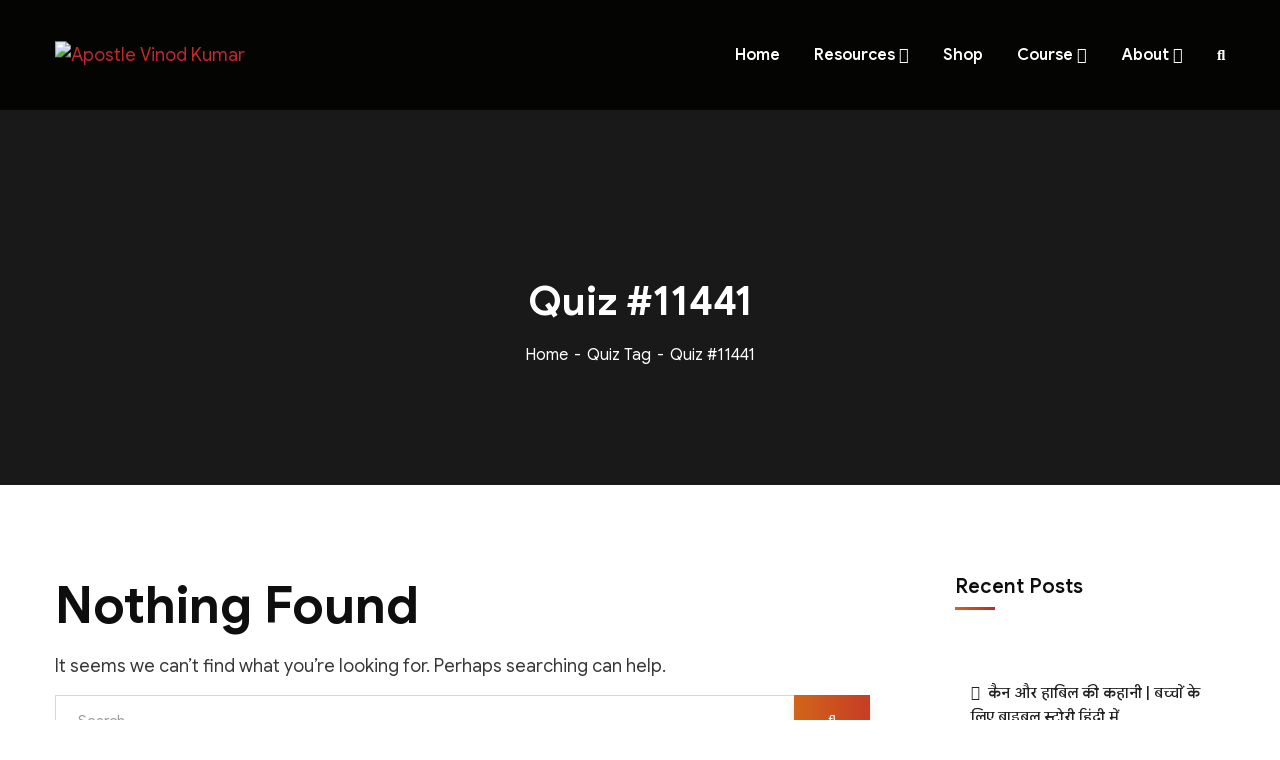

--- FILE ---
content_type: text/html; charset=UTF-8
request_url: https://apostlevinodkumar.in/wpvqgr_tag/quiz-11441/
body_size: 22500
content:
<!doctype html>
<html lang="en-US">
<head>
    <meta charset="UTF-8">
    <meta name="viewport" content="width=device-width, initial-scale=1">
    <link rel="profile" href="//gmpg.org/xfn/11">
    <meta name='robots' content='index, follow, max-image-preview:large, max-snippet:-1, max-video-preview:-1' />
	<style>img:is([sizes="auto" i], [sizes^="auto," i]) { contain-intrinsic-size: 3000px 1500px }</style>
	
	<!-- This site is optimized with the Yoast SEO Premium plugin v25.8 (Yoast SEO v25.8) - https://yoast.com/wordpress/plugins/seo/ -->
	<title>Quiz #11441 Archives - Apostle Vinod Kumar</title>
	<link rel="canonical" href="https://apostlevinodkumar.in/wpvqgr_tag/quiz-11441/" />
	<meta property="og:locale" content="en_US" />
	<meta property="og:type" content="article" />
	<meta property="og:title" content="Quiz #11441 Archives" />
	<meta property="og:url" content="https://apostlevinodkumar.in/wpvqgr_tag/quiz-11441/" />
	<meta property="og:site_name" content="Apostle Vinod Kumar" />
	<meta name="twitter:card" content="summary_large_image" />
	<script type="application/ld+json" class="yoast-schema-graph">{"@context":"https://schema.org","@graph":[{"@type":"CollectionPage","@id":"https://apostlevinodkumar.in/wpvqgr_tag/quiz-11441/","url":"https://apostlevinodkumar.in/wpvqgr_tag/quiz-11441/","name":"Quiz #11441 Archives - Apostle Vinod Kumar","isPartOf":{"@id":"https://apostlevinodkumar.in/#website"},"breadcrumb":{"@id":"https://apostlevinodkumar.in/wpvqgr_tag/quiz-11441/#breadcrumb"},"inLanguage":"en-US"},{"@type":"BreadcrumbList","@id":"https://apostlevinodkumar.in/wpvqgr_tag/quiz-11441/#breadcrumb","itemListElement":[{"@type":"ListItem","position":1,"name":"Home","item":"https://apostlevinodkumar.in/"},{"@type":"ListItem","position":2,"name":"Quiz #11441"}]},{"@type":"WebSite","@id":"https://apostlevinodkumar.in/#website","url":"https://apostlevinodkumar.in/","name":"Apostle Vinod Kumar","description":"Preach the Gospel to All Nations","publisher":{"@id":"https://apostlevinodkumar.in/#organization"},"potentialAction":[{"@type":"SearchAction","target":{"@type":"EntryPoint","urlTemplate":"https://apostlevinodkumar.in/?s={search_term_string}"},"query-input":{"@type":"PropertyValueSpecification","valueRequired":true,"valueName":"search_term_string"}}],"inLanguage":"en-US"},{"@type":"Organization","@id":"https://apostlevinodkumar.in/#organization","name":"Apostle Vinod Kumar","url":"https://apostlevinodkumar.in/","logo":{"@type":"ImageObject","inLanguage":"en-US","@id":"https://apostlevinodkumar.in/#/schema/logo/image/","url":"https://apostlevinodkumar.in/wp-content/uploads/2021/08/AVK-LOGO-2.png","contentUrl":"https://apostlevinodkumar.in/wp-content/uploads/2021/08/AVK-LOGO-2.png","width":250,"height":275,"caption":"Apostle Vinod Kumar"},"image":{"@id":"https://apostlevinodkumar.in/#/schema/logo/image/"},"sameAs":["https://www.facebook.com/apostlevinodkumar"]}]}</script>
	<!-- / Yoast SEO Premium plugin. -->


<link rel='dns-prefetch' href='//www.googletagmanager.com' />
<link rel='dns-prefetch' href='//fonts.googleapis.com' />
<link rel='dns-prefetch' href='//pagead2.googlesyndication.com' />
<link rel='preconnect' href='https://fonts.gstatic.com' crossorigin />
<link rel="alternate" type="application/rss+xml" title="Apostle Vinod Kumar &raquo; Feed" href="https://apostlevinodkumar.in/feed/" />
<link rel="alternate" type="application/rss+xml" title="Apostle Vinod Kumar &raquo; Comments Feed" href="https://apostlevinodkumar.in/comments/feed/" />
<link rel="alternate" type="application/rss+xml" title="Apostle Vinod Kumar &raquo; Quiz #11441 Quiz Tag Feed" href="https://apostlevinodkumar.in/wpvqgr_tag/quiz-11441/feed/" />
<script type="text/javascript">
/* <![CDATA[ */
window._wpemojiSettings = {"baseUrl":"https:\/\/s.w.org\/images\/core\/emoji\/16.0.1\/72x72\/","ext":".png","svgUrl":"https:\/\/s.w.org\/images\/core\/emoji\/16.0.1\/svg\/","svgExt":".svg","source":{"concatemoji":"https:\/\/apostlevinodkumar.in\/wp-includes\/js\/wp-emoji-release.min.js?ver=6.8.3"}};
/*! This file is auto-generated */
!function(s,n){var o,i,e;function c(e){try{var t={supportTests:e,timestamp:(new Date).valueOf()};sessionStorage.setItem(o,JSON.stringify(t))}catch(e){}}function p(e,t,n){e.clearRect(0,0,e.canvas.width,e.canvas.height),e.fillText(t,0,0);var t=new Uint32Array(e.getImageData(0,0,e.canvas.width,e.canvas.height).data),a=(e.clearRect(0,0,e.canvas.width,e.canvas.height),e.fillText(n,0,0),new Uint32Array(e.getImageData(0,0,e.canvas.width,e.canvas.height).data));return t.every(function(e,t){return e===a[t]})}function u(e,t){e.clearRect(0,0,e.canvas.width,e.canvas.height),e.fillText(t,0,0);for(var n=e.getImageData(16,16,1,1),a=0;a<n.data.length;a++)if(0!==n.data[a])return!1;return!0}function f(e,t,n,a){switch(t){case"flag":return n(e,"\ud83c\udff3\ufe0f\u200d\u26a7\ufe0f","\ud83c\udff3\ufe0f\u200b\u26a7\ufe0f")?!1:!n(e,"\ud83c\udde8\ud83c\uddf6","\ud83c\udde8\u200b\ud83c\uddf6")&&!n(e,"\ud83c\udff4\udb40\udc67\udb40\udc62\udb40\udc65\udb40\udc6e\udb40\udc67\udb40\udc7f","\ud83c\udff4\u200b\udb40\udc67\u200b\udb40\udc62\u200b\udb40\udc65\u200b\udb40\udc6e\u200b\udb40\udc67\u200b\udb40\udc7f");case"emoji":return!a(e,"\ud83e\udedf")}return!1}function g(e,t,n,a){var r="undefined"!=typeof WorkerGlobalScope&&self instanceof WorkerGlobalScope?new OffscreenCanvas(300,150):s.createElement("canvas"),o=r.getContext("2d",{willReadFrequently:!0}),i=(o.textBaseline="top",o.font="600 32px Arial",{});return e.forEach(function(e){i[e]=t(o,e,n,a)}),i}function t(e){var t=s.createElement("script");t.src=e,t.defer=!0,s.head.appendChild(t)}"undefined"!=typeof Promise&&(o="wpEmojiSettingsSupports",i=["flag","emoji"],n.supports={everything:!0,everythingExceptFlag:!0},e=new Promise(function(e){s.addEventListener("DOMContentLoaded",e,{once:!0})}),new Promise(function(t){var n=function(){try{var e=JSON.parse(sessionStorage.getItem(o));if("object"==typeof e&&"number"==typeof e.timestamp&&(new Date).valueOf()<e.timestamp+604800&&"object"==typeof e.supportTests)return e.supportTests}catch(e){}return null}();if(!n){if("undefined"!=typeof Worker&&"undefined"!=typeof OffscreenCanvas&&"undefined"!=typeof URL&&URL.createObjectURL&&"undefined"!=typeof Blob)try{var e="postMessage("+g.toString()+"("+[JSON.stringify(i),f.toString(),p.toString(),u.toString()].join(",")+"));",a=new Blob([e],{type:"text/javascript"}),r=new Worker(URL.createObjectURL(a),{name:"wpTestEmojiSupports"});return void(r.onmessage=function(e){c(n=e.data),r.terminate(),t(n)})}catch(e){}c(n=g(i,f,p,u))}t(n)}).then(function(e){for(var t in e)n.supports[t]=e[t],n.supports.everything=n.supports.everything&&n.supports[t],"flag"!==t&&(n.supports.everythingExceptFlag=n.supports.everythingExceptFlag&&n.supports[t]);n.supports.everythingExceptFlag=n.supports.everythingExceptFlag&&!n.supports.flag,n.DOMReady=!1,n.readyCallback=function(){n.DOMReady=!0}}).then(function(){return e}).then(function(){var e;n.supports.everything||(n.readyCallback(),(e=n.source||{}).concatemoji?t(e.concatemoji):e.wpemoji&&e.twemoji&&(t(e.twemoji),t(e.wpemoji)))}))}((window,document),window._wpemojiSettings);
/* ]]> */
</script>
<style id='wp-emoji-styles-inline-css' type='text/css'>

	img.wp-smiley, img.emoji {
		display: inline !important;
		border: none !important;
		box-shadow: none !important;
		height: 1em !important;
		width: 1em !important;
		margin: 0 0.07em !important;
		vertical-align: -0.1em !important;
		background: none !important;
		padding: 0 !important;
	}
</style>
<link rel='stylesheet' id='wp-block-library-css' href='https://apostlevinodkumar.in/wp-includes/css/dist/block-library/style.min.css?ver=6.8.3' type='text/css' media='all' />
<style id='classic-theme-styles-inline-css' type='text/css'>
/*! This file is auto-generated */
.wp-block-button__link{color:#fff;background-color:#32373c;border-radius:9999px;box-shadow:none;text-decoration:none;padding:calc(.667em + 2px) calc(1.333em + 2px);font-size:1.125em}.wp-block-file__button{background:#32373c;color:#fff;text-decoration:none}
</style>
<link rel='stylesheet' id='hostinger-affiliate-plugin-block-frontend-css' href='https://apostlevinodkumar.in/wp-content/plugins/hostinger-affiliate-plugin/assets/dist/frontend.css?ver=1764651517' type='text/css' media='all' />
<style id='global-styles-inline-css' type='text/css'>
:root{--wp--preset--aspect-ratio--square: 1;--wp--preset--aspect-ratio--4-3: 4/3;--wp--preset--aspect-ratio--3-4: 3/4;--wp--preset--aspect-ratio--3-2: 3/2;--wp--preset--aspect-ratio--2-3: 2/3;--wp--preset--aspect-ratio--16-9: 16/9;--wp--preset--aspect-ratio--9-16: 9/16;--wp--preset--color--black: #000000;--wp--preset--color--cyan-bluish-gray: #abb8c3;--wp--preset--color--white: #ffffff;--wp--preset--color--pale-pink: #f78da7;--wp--preset--color--vivid-red: #cf2e2e;--wp--preset--color--luminous-vivid-orange: #ff6900;--wp--preset--color--luminous-vivid-amber: #fcb900;--wp--preset--color--light-green-cyan: #7bdcb5;--wp--preset--color--vivid-green-cyan: #00d084;--wp--preset--color--pale-cyan-blue: #8ed1fc;--wp--preset--color--vivid-cyan-blue: #0693e3;--wp--preset--color--vivid-purple: #9b51e0;--wp--preset--gradient--vivid-cyan-blue-to-vivid-purple: linear-gradient(135deg,rgba(6,147,227,1) 0%,rgb(155,81,224) 100%);--wp--preset--gradient--light-green-cyan-to-vivid-green-cyan: linear-gradient(135deg,rgb(122,220,180) 0%,rgb(0,208,130) 100%);--wp--preset--gradient--luminous-vivid-amber-to-luminous-vivid-orange: linear-gradient(135deg,rgba(252,185,0,1) 0%,rgba(255,105,0,1) 100%);--wp--preset--gradient--luminous-vivid-orange-to-vivid-red: linear-gradient(135deg,rgba(255,105,0,1) 0%,rgb(207,46,46) 100%);--wp--preset--gradient--very-light-gray-to-cyan-bluish-gray: linear-gradient(135deg,rgb(238,238,238) 0%,rgb(169,184,195) 100%);--wp--preset--gradient--cool-to-warm-spectrum: linear-gradient(135deg,rgb(74,234,220) 0%,rgb(151,120,209) 20%,rgb(207,42,186) 40%,rgb(238,44,130) 60%,rgb(251,105,98) 80%,rgb(254,248,76) 100%);--wp--preset--gradient--blush-light-purple: linear-gradient(135deg,rgb(255,206,236) 0%,rgb(152,150,240) 100%);--wp--preset--gradient--blush-bordeaux: linear-gradient(135deg,rgb(254,205,165) 0%,rgb(254,45,45) 50%,rgb(107,0,62) 100%);--wp--preset--gradient--luminous-dusk: linear-gradient(135deg,rgb(255,203,112) 0%,rgb(199,81,192) 50%,rgb(65,88,208) 100%);--wp--preset--gradient--pale-ocean: linear-gradient(135deg,rgb(255,245,203) 0%,rgb(182,227,212) 50%,rgb(51,167,181) 100%);--wp--preset--gradient--electric-grass: linear-gradient(135deg,rgb(202,248,128) 0%,rgb(113,206,126) 100%);--wp--preset--gradient--midnight: linear-gradient(135deg,rgb(2,3,129) 0%,rgb(40,116,252) 100%);--wp--preset--font-size--small: 13px;--wp--preset--font-size--medium: 20px;--wp--preset--font-size--large: 36px;--wp--preset--font-size--x-large: 42px;--wp--preset--spacing--20: 0.44rem;--wp--preset--spacing--30: 0.67rem;--wp--preset--spacing--40: 1rem;--wp--preset--spacing--50: 1.5rem;--wp--preset--spacing--60: 2.25rem;--wp--preset--spacing--70: 3.38rem;--wp--preset--spacing--80: 5.06rem;--wp--preset--shadow--natural: 6px 6px 9px rgba(0, 0, 0, 0.2);--wp--preset--shadow--deep: 12px 12px 50px rgba(0, 0, 0, 0.4);--wp--preset--shadow--sharp: 6px 6px 0px rgba(0, 0, 0, 0.2);--wp--preset--shadow--outlined: 6px 6px 0px -3px rgba(255, 255, 255, 1), 6px 6px rgba(0, 0, 0, 1);--wp--preset--shadow--crisp: 6px 6px 0px rgba(0, 0, 0, 1);}:where(.is-layout-flex){gap: 0.5em;}:where(.is-layout-grid){gap: 0.5em;}body .is-layout-flex{display: flex;}.is-layout-flex{flex-wrap: wrap;align-items: center;}.is-layout-flex > :is(*, div){margin: 0;}body .is-layout-grid{display: grid;}.is-layout-grid > :is(*, div){margin: 0;}:where(.wp-block-columns.is-layout-flex){gap: 2em;}:where(.wp-block-columns.is-layout-grid){gap: 2em;}:where(.wp-block-post-template.is-layout-flex){gap: 1.25em;}:where(.wp-block-post-template.is-layout-grid){gap: 1.25em;}.has-black-color{color: var(--wp--preset--color--black) !important;}.has-cyan-bluish-gray-color{color: var(--wp--preset--color--cyan-bluish-gray) !important;}.has-white-color{color: var(--wp--preset--color--white) !important;}.has-pale-pink-color{color: var(--wp--preset--color--pale-pink) !important;}.has-vivid-red-color{color: var(--wp--preset--color--vivid-red) !important;}.has-luminous-vivid-orange-color{color: var(--wp--preset--color--luminous-vivid-orange) !important;}.has-luminous-vivid-amber-color{color: var(--wp--preset--color--luminous-vivid-amber) !important;}.has-light-green-cyan-color{color: var(--wp--preset--color--light-green-cyan) !important;}.has-vivid-green-cyan-color{color: var(--wp--preset--color--vivid-green-cyan) !important;}.has-pale-cyan-blue-color{color: var(--wp--preset--color--pale-cyan-blue) !important;}.has-vivid-cyan-blue-color{color: var(--wp--preset--color--vivid-cyan-blue) !important;}.has-vivid-purple-color{color: var(--wp--preset--color--vivid-purple) !important;}.has-black-background-color{background-color: var(--wp--preset--color--black) !important;}.has-cyan-bluish-gray-background-color{background-color: var(--wp--preset--color--cyan-bluish-gray) !important;}.has-white-background-color{background-color: var(--wp--preset--color--white) !important;}.has-pale-pink-background-color{background-color: var(--wp--preset--color--pale-pink) !important;}.has-vivid-red-background-color{background-color: var(--wp--preset--color--vivid-red) !important;}.has-luminous-vivid-orange-background-color{background-color: var(--wp--preset--color--luminous-vivid-orange) !important;}.has-luminous-vivid-amber-background-color{background-color: var(--wp--preset--color--luminous-vivid-amber) !important;}.has-light-green-cyan-background-color{background-color: var(--wp--preset--color--light-green-cyan) !important;}.has-vivid-green-cyan-background-color{background-color: var(--wp--preset--color--vivid-green-cyan) !important;}.has-pale-cyan-blue-background-color{background-color: var(--wp--preset--color--pale-cyan-blue) !important;}.has-vivid-cyan-blue-background-color{background-color: var(--wp--preset--color--vivid-cyan-blue) !important;}.has-vivid-purple-background-color{background-color: var(--wp--preset--color--vivid-purple) !important;}.has-black-border-color{border-color: var(--wp--preset--color--black) !important;}.has-cyan-bluish-gray-border-color{border-color: var(--wp--preset--color--cyan-bluish-gray) !important;}.has-white-border-color{border-color: var(--wp--preset--color--white) !important;}.has-pale-pink-border-color{border-color: var(--wp--preset--color--pale-pink) !important;}.has-vivid-red-border-color{border-color: var(--wp--preset--color--vivid-red) !important;}.has-luminous-vivid-orange-border-color{border-color: var(--wp--preset--color--luminous-vivid-orange) !important;}.has-luminous-vivid-amber-border-color{border-color: var(--wp--preset--color--luminous-vivid-amber) !important;}.has-light-green-cyan-border-color{border-color: var(--wp--preset--color--light-green-cyan) !important;}.has-vivid-green-cyan-border-color{border-color: var(--wp--preset--color--vivid-green-cyan) !important;}.has-pale-cyan-blue-border-color{border-color: var(--wp--preset--color--pale-cyan-blue) !important;}.has-vivid-cyan-blue-border-color{border-color: var(--wp--preset--color--vivid-cyan-blue) !important;}.has-vivid-purple-border-color{border-color: var(--wp--preset--color--vivid-purple) !important;}.has-vivid-cyan-blue-to-vivid-purple-gradient-background{background: var(--wp--preset--gradient--vivid-cyan-blue-to-vivid-purple) !important;}.has-light-green-cyan-to-vivid-green-cyan-gradient-background{background: var(--wp--preset--gradient--light-green-cyan-to-vivid-green-cyan) !important;}.has-luminous-vivid-amber-to-luminous-vivid-orange-gradient-background{background: var(--wp--preset--gradient--luminous-vivid-amber-to-luminous-vivid-orange) !important;}.has-luminous-vivid-orange-to-vivid-red-gradient-background{background: var(--wp--preset--gradient--luminous-vivid-orange-to-vivid-red) !important;}.has-very-light-gray-to-cyan-bluish-gray-gradient-background{background: var(--wp--preset--gradient--very-light-gray-to-cyan-bluish-gray) !important;}.has-cool-to-warm-spectrum-gradient-background{background: var(--wp--preset--gradient--cool-to-warm-spectrum) !important;}.has-blush-light-purple-gradient-background{background: var(--wp--preset--gradient--blush-light-purple) !important;}.has-blush-bordeaux-gradient-background{background: var(--wp--preset--gradient--blush-bordeaux) !important;}.has-luminous-dusk-gradient-background{background: var(--wp--preset--gradient--luminous-dusk) !important;}.has-pale-ocean-gradient-background{background: var(--wp--preset--gradient--pale-ocean) !important;}.has-electric-grass-gradient-background{background: var(--wp--preset--gradient--electric-grass) !important;}.has-midnight-gradient-background{background: var(--wp--preset--gradient--midnight) !important;}.has-small-font-size{font-size: var(--wp--preset--font-size--small) !important;}.has-medium-font-size{font-size: var(--wp--preset--font-size--medium) !important;}.has-large-font-size{font-size: var(--wp--preset--font-size--large) !important;}.has-x-large-font-size{font-size: var(--wp--preset--font-size--x-large) !important;}
:where(.wp-block-post-template.is-layout-flex){gap: 1.25em;}:where(.wp-block-post-template.is-layout-grid){gap: 1.25em;}
:where(.wp-block-columns.is-layout-flex){gap: 2em;}:where(.wp-block-columns.is-layout-grid){gap: 2em;}
:root :where(.wp-block-pullquote){font-size: 1.5em;line-height: 1.6;}
</style>
<link rel='stylesheet' id='ct-main-css-css' href='https://apostlevinodkumar.in/wp-content/plugins/case-theme-core/assets/css/main.css?ver=1.0.0' type='text/css' media='all' />
<link rel='stylesheet' id='progressbar-lib-css-css' href='https://apostlevinodkumar.in/wp-content/plugins/case-theme-core/assets/css/lib/progressbar.min.css?ver=0.7.1' type='text/css' media='all' />
<link rel='stylesheet' id='oc-css-css' href='https://apostlevinodkumar.in/wp-content/plugins/case-theme-core/assets/css/lib/owl.carousel.min.css?ver=2.2.1' type='text/css' media='all' />
<link rel='stylesheet' id='ct-slick-css-css' href='https://apostlevinodkumar.in/wp-content/plugins/case-theme-core/assets/css/lib/slick.css?ver=1.0.0' type='text/css' media='all' />
<link rel='stylesheet' id='ct-font-awesome-css' href='https://apostlevinodkumar.in/wp-content/plugins/case-theme-core/assets/plugin/font-awesome/css/font-awesome.min.css?ver=4.7.0' type='text/css' media='all' />
<link rel='stylesheet' id='contact-form-7-css' href='https://apostlevinodkumar.in/wp-content/plugins/contact-form-7/includes/css/styles.css?ver=5.7.5.1' type='text/css' media='all' />
<link rel='stylesheet' id='bootstrap-css' href='https://apostlevinodkumar.in/wp-content/themes/consultio/assets/css/bootstrap.min.css?ver=4.0.0' type='text/css' media='all' />
<link rel='stylesheet' id='font-awesome-css' href='https://apostlevinodkumar.in/wp-content/plugins/elementor/assets/lib/font-awesome/css/font-awesome.min.css?ver=4.7.0' type='text/css' media='all' />
<link rel='stylesheet' id='font-awesome-v5-css' href='https://apostlevinodkumar.in/wp-content/themes/consultio/assets/css/font-awesome5.min.css?ver=5.8.0' type='text/css' media='all' />
<link rel='stylesheet' id='font-flaticon-css' href='https://apostlevinodkumar.in/wp-content/themes/consultio/assets/css/flaticon.css?ver=3.0.0' type='text/css' media='all' />
<link rel='stylesheet' id='font-flaticon-v2-css' href='https://apostlevinodkumar.in/wp-content/themes/consultio/assets/css/flaticon-v2.css?ver=3.0.0' type='text/css' media='all' />
<link rel='stylesheet' id='font-flaticon-v3-css' href='https://apostlevinodkumar.in/wp-content/themes/consultio/assets/css/flaticon-v3.css?ver=3.0.0' type='text/css' media='all' />
<link rel='stylesheet' id='font-flaticon-v4-css' href='https://apostlevinodkumar.in/wp-content/themes/consultio/assets/css/flaticon-v4.css?ver=3.0.0' type='text/css' media='all' />
<link rel='stylesheet' id='font-flaticon-v5-css' href='https://apostlevinodkumar.in/wp-content/themes/consultio/assets/css/flaticon-v5.css?ver=3.0.0' type='text/css' media='all' />
<link rel='stylesheet' id='font-flaticon-v6-css' href='https://apostlevinodkumar.in/wp-content/themes/consultio/assets/css/flaticon-v6.css?ver=3.0.0' type='text/css' media='all' />
<link rel='stylesheet' id='font-flaticon-v7-css' href='https://apostlevinodkumar.in/wp-content/themes/consultio/assets/css/flaticon-v7.css?ver=3.0.0' type='text/css' media='all' />
<link rel='stylesheet' id='font-flaticon-v8-css' href='https://apostlevinodkumar.in/wp-content/themes/consultio/assets/css/flaticon-v8.css?ver=3.0.0' type='text/css' media='all' />
<link rel='stylesheet' id='font-material-icon-css' href='https://apostlevinodkumar.in/wp-content/themes/consultio/assets/css/material-design-iconic-font.min.css?ver=2.2.0' type='text/css' media='all' />
<link rel='stylesheet' id='magnific-popup-css' href='https://apostlevinodkumar.in/wp-content/themes/consultio/assets/css/magnific-popup.css?ver=1.0.0' type='text/css' media='all' />
<link rel='stylesheet' id='animate-css' href='https://apostlevinodkumar.in/wp-content/themes/consultio/assets/css/animate.css?ver=1.0.0' type='text/css' media='all' />
<link rel='stylesheet' id='consultio-theme-css' href='https://apostlevinodkumar.in/wp-content/themes/consultio/assets/css/theme.css?ver=3.0.0' type='text/css' media='all' />
<style id='consultio-theme-inline-css' type='text/css'>
		@media screen and (min-width: 1200px) {
					}
        @media screen and (max-width: 1199px) {
		        }
        		@media screen and (min-width: 1200px) {
				}
		
</style>
<link rel='stylesheet' id='consultio-style-css' href='https://apostlevinodkumar.in/wp-content/themes/consultio/style.css?ver=6.8.3' type='text/css' media='all' />
<link rel='stylesheet' id='consultio-google-fonts-css' href='//fonts.googleapis.com/css?family=Roboto%3A300%2C400%2C400i%2C500%2C500i%2C600%2C600i%2C700%2C700i%7CPoppins%3A300%2C400%2C400i%2C500%2C500i%2C600%2C600i%2C700%2C700i%7CPlayfair+Display%3A400%2C400i%2C700%2C700i%2C800%2C900%7CMuli%3A400%7CLato%3A400%7CBarlow%3A400%2C700%7CNunito+Sans%3A400%2C600%2C700%2C900%7CKalam%3A400%7CRubik%3A400%7CInter%3A400%2C500%2C600%2C700&#038;subset=latin%2Clatin-ext&#038;ver=6.8.3' type='text/css' media='all' />
<link rel="preload" as="style" href="https://fonts.googleapis.com/css?family=Google%20Sans:400,500,600,700,400italic,500italic,600italic,700italic&#038;display=swap&#038;ver=1768182761" /><link rel="stylesheet" href="https://fonts.googleapis.com/css?family=Google%20Sans:400,500,600,700,400italic,500italic,600italic,700italic&#038;display=swap&#038;ver=1768182761" media="print" onload="this.media='all'"><noscript><link rel="stylesheet" href="https://fonts.googleapis.com/css?family=Google%20Sans:400,500,600,700,400italic,500italic,600italic,700italic&#038;display=swap&#038;ver=1768182761" /></noscript><script type="text/javascript" src="https://apostlevinodkumar.in/wp-includes/js/jquery/jquery.min.js?ver=3.7.1" id="jquery-core-js"></script>
<script type="text/javascript" src="https://apostlevinodkumar.in/wp-includes/js/jquery/jquery-migrate.min.js?ver=3.4.1" id="jquery-migrate-js"></script>
<script type="text/javascript" src="https://apostlevinodkumar.in/wp-content/plugins/case-theme-core/assets/js/lib/waypoints.min.js?ver=2.0.5" id="waypoints-js"></script>
<script type="text/javascript" src="https://apostlevinodkumar.in/wp-content/themes/consultio/elementor/js/ct-inline-css.js?ver=3.0.0" id="ct-inline-css-js-js"></script>

<!-- Google Analytics snippet added by Site Kit -->
<script type="text/javascript" src="https://www.googletagmanager.com/gtag/js?id=UA-206257218-1" id="google_gtagjs-js" async></script>
<script type="text/javascript" id="google_gtagjs-js-after">
/* <![CDATA[ */
window.dataLayer = window.dataLayer || [];function gtag(){dataLayer.push(arguments);}
gtag('set', 'linker', {"domains":["apostlevinodkumar.in"]} );
gtag("js", new Date());
gtag("set", "developer_id.dZTNiMT", true);
gtag("config", "UA-206257218-1", {"anonymize_ip":true});
/* ]]> */
</script>

<!-- End Google Analytics snippet added by Site Kit -->
<link rel="https://api.w.org/" href="https://apostlevinodkumar.in/wp-json/" /><link rel="EditURI" type="application/rsd+xml" title="RSD" href="https://apostlevinodkumar.in/xmlrpc.php?rsd" />
<meta name="generator" content="WordPress 6.8.3" />
<meta name="generator" content="Redux 4.5.9" /><meta name="generator" content="Site Kit by Google 1.49.0" />
<!-- Google AdSense snippet added by Site Kit -->
<meta name="google-adsense-platform-account" content="ca-host-pub-2644536267352236">
<meta name="google-adsense-platform-domain" content="sitekit.withgoogle.com">
<!-- End Google AdSense snippet added by Site Kit -->
<meta name="generator" content="Elementor 3.11.5; features: e_dom_optimization, e_optimized_assets_loading; settings: css_print_method-external, google_font-enabled, font_display-auto">

<!-- Google AdSense snippet added by Site Kit -->
<script type="text/javascript" async="async" src="https://pagead2.googlesyndication.com/pagead/js/adsbygoogle.js?client=ca-pub-7053015631967649" crossorigin="anonymous"></script>

<!-- End Google AdSense snippet added by Site Kit -->
<link rel="icon" href="https://apostlevinodkumar.in/wp-content/uploads/2021/08/cropped-AVK-LOGO-90px-32x32.png" sizes="32x32" />
<link rel="icon" href="https://apostlevinodkumar.in/wp-content/uploads/2021/08/cropped-AVK-LOGO-90px-192x192.png" sizes="192x192" />
<link rel="apple-touch-icon" href="https://apostlevinodkumar.in/wp-content/uploads/2021/08/cropped-AVK-LOGO-90px-180x180.png" />
<meta name="msapplication-TileImage" content="https://apostlevinodkumar.in/wp-content/uploads/2021/08/cropped-AVK-LOGO-90px-270x270.png" />
<style id="ct_theme_options-dynamic-css" title="dynamic-css" class="redux-options-output">.ct-header-elementor-popup{background-position:center center;}body #pagetitle{background-image:url('https://apostlevinodkumar.in/wp-content/uploads/2023/01/Parallax-Background.jpg');}a{color:#c1282a;}a:hover{color:#d1651a;}a:active{color:#d1651a;}body{font-family:"Google Sans";line-height:28px;font-weight:normal;font-style:normal;font-size:18px;}h1,.h1,.text-heading{font-family:"Google Sans";font-weight:700;font-style:normal;}h2,.h2{font-family:"Google Sans";font-weight:normal;font-style:normal;}h3,.h3{font-family:"Google Sans";font-weight:normal;font-style:normal;}h4,.h4{font-family:"Google Sans";font-weight:normal;font-style:normal;}h5,.h5{font-family:"Google Sans";line-height:1.8px;font-weight:normal;font-style:normal;}h6,.h6{font-family:"Google Sans";font-weight:normal;font-style:normal;}</style>	
	
	<script async src="https://pagead2.googlesyndication.com/pagead/js/adsbygoogle.js?client=ca-pub-7053015631967649"
     crossorigin="anonymous"></script>
	
	<script async src="https://pagead2.googlesyndication.com/pagead/js/adsbygoogle.js?client=ca-pub-7053015631967649"
     crossorigin="anonymous"></script>
</head>

<body class="archive tax-wpvqgr_tag term-quiz-11441 term-501 wp-theme-consultio hfeed redux-page  site-h19 header-sticky  btn-type-gradient  mobile-header-light  site-404-default elementor-default elementor-kit-2482">
        <div id="page" class="site">
        <header id="ct-masthead">
    <div id="ct-header-wrap" class="ct-header-layout19 fixed-height is-sticky">
                <div id="ct-header" class="ct-header-main">
            <div class="container">
                <div class="row">
                    <div class="ct-header-branding">
                        <div class="ct-header-branding-inner">
                            <a class="logo-dark" href="https://apostlevinodkumar.in/" title="Apostle Vinod Kumar" rel="home"><img src="https://apostlevinodkumar.in/wp-content/uploads/2021/08/AVK-LOGO-Wide.png" alt="Apostle Vinod Kumar"/></a><a class="logo-light" href="https://apostlevinodkumar.in/" title="Apostle Vinod Kumar" rel="home"><img src="https://apostlevinodkumar.in/wp-content/uploads/2021/08/AVK-LOGO-Wide-Dark.png" alt="Apostle Vinod Kumar"/></a><a class="logo-mobile" href="https://apostlevinodkumar.in/" title="Apostle Vinod Kumar" rel="home"><img src="https://apostlevinodkumar.in/wp-content/uploads/2021/08/AVK-LOGO-Wide.png" alt="Apostle Vinod Kumar"/></a>                        </div>
                    </div>
                    <div class="ct-header-navigation">
                        <nav class="ct-main-navigation">
                            <div class="ct-main-navigation-inner">
                                                                    <div class="ct-logo-mobile">
                                        <a class="logo-mobile" href="" title="" rel="home"><img src="https://apostlevinodkumar.in/wp-content/uploads/2021/08/AVK-LOGO-Wide.png" alt=""/></a>
                                    </div>
                                                                    <div class="header-mobile-search">
        <form role="search" method="get" action="https://apostlevinodkumar.in/">
            <input type="text" placeholder="Search..." name="s" class="search-field" />
            <button type="submit" class="search-submit"><i class="fac fac-search"></i></button>
        </form>
    </div>
                                <div class="ct-main-navigation-filter">
                                    <ul id="menu-influencer-main-menu" class="ct-main-menu sub-hover children-arrow clearfix"><li id="menu-item-2616" class="menu-item menu-item-type-post_type menu-item-object-page menu-item-home menu-item-2616"><a href="https://apostlevinodkumar.in/"><span>Home</span></a></li>
<li id="menu-item-29375" class="menu-item menu-item-type-custom menu-item-object-custom megamenu megamenu-style-alt menu-item-has-children menu-item-29375"><a href="#"><span>Resources</span></a><ul class="sub-menu"><li><div class="container">		<div data-elementor-type="wp-post" data-elementor-id="29384" class="elementor elementor-29384">
							        <section class="elementor-section elementor-top-section elementor-element elementor-element-5e387cb elementor-section-boxed elementor-section-height-default elementor-section-height-default ct-header-fixed-none ct-row-max-none" data-id="5e387cb" data-element_type="section">
            
                        <div class="elementor-container elementor-column-gap-default ">
                    <div class="elementor-column elementor-col-20 elementor-top-column elementor-element elementor-element-f222c27" data-id="f222c27" data-element_type="column">
        <div class="elementor-widget-wrap elementor-element-populated">
                    
        		<div class="elementor-element elementor-element-c310ffd elementor-widget elementor-widget-image" data-id="c310ffd" data-element_type="widget" data-widget_type="image.default">
				<div class="elementor-widget-container">
																<a href="https://apostlevinodkumar.in/category/questions/" target="_blank">
							<img width="640" height="640" src="https://apostlevinodkumar.in/wp-content/uploads/2026/01/Questions-and-Answers.jpeg" class="attachment-large size-large wp-image-29389" alt="" srcset="https://apostlevinodkumar.in/wp-content/uploads/2026/01/Questions-and-Answers.jpeg 1024w, https://apostlevinodkumar.in/wp-content/uploads/2026/01/Questions-and-Answers-300x300.jpeg 300w, https://apostlevinodkumar.in/wp-content/uploads/2026/01/Questions-and-Answers-150x150.jpeg 150w, https://apostlevinodkumar.in/wp-content/uploads/2026/01/Questions-and-Answers-768x768.jpeg 768w" sizes="(max-width: 640px) 100vw, 640px" />								</a>
															</div>
				</div>
		            </div>
        </div>
                <div class="elementor-column elementor-col-20 elementor-top-column elementor-element elementor-element-605565e" data-id="605565e" data-element_type="column">
        <div class="elementor-widget-wrap elementor-element-populated">
                    
        		<div class="elementor-element elementor-element-9ada874 elementor-widget elementor-widget-image" data-id="9ada874" data-element_type="widget" data-widget_type="image.default">
				<div class="elementor-widget-container">
																<a href="https://apostlevinodkumar.in/category/news/" target="_blank">
							<img width="640" height="640" src="https://apostlevinodkumar.in/wp-content/uploads/2026/01/Christian-News.jpeg" class="attachment-large size-large wp-image-29387" alt="" srcset="https://apostlevinodkumar.in/wp-content/uploads/2026/01/Christian-News.jpeg 1024w, https://apostlevinodkumar.in/wp-content/uploads/2026/01/Christian-News-300x300.jpeg 300w, https://apostlevinodkumar.in/wp-content/uploads/2026/01/Christian-News-150x150.jpeg 150w, https://apostlevinodkumar.in/wp-content/uploads/2026/01/Christian-News-768x768.jpeg 768w" sizes="(max-width: 640px) 100vw, 640px" />								</a>
															</div>
				</div>
		            </div>
        </div>
                <div class="elementor-column elementor-col-20 elementor-top-column elementor-element elementor-element-1e17946" data-id="1e17946" data-element_type="column">
        <div class="elementor-widget-wrap elementor-element-populated">
                    
        		<div class="elementor-element elementor-element-5e7c209 elementor-widget elementor-widget-image" data-id="5e7c209" data-element_type="widget" data-widget_type="image.default">
				<div class="elementor-widget-container">
																<a href="https://apostlevinodkumar.in/category/songs/">
							<img width="640" height="640" src="https://apostlevinodkumar.in/wp-content/uploads/2026/01/Songs-And-Lyrics.jpeg" class="attachment-large size-large wp-image-29385" alt="" srcset="https://apostlevinodkumar.in/wp-content/uploads/2026/01/Songs-And-Lyrics.jpeg 1024w, https://apostlevinodkumar.in/wp-content/uploads/2026/01/Songs-And-Lyrics-300x300.jpeg 300w, https://apostlevinodkumar.in/wp-content/uploads/2026/01/Songs-And-Lyrics-150x150.jpeg 150w, https://apostlevinodkumar.in/wp-content/uploads/2026/01/Songs-And-Lyrics-768x768.jpeg 768w" sizes="(max-width: 640px) 100vw, 640px" />								</a>
															</div>
				</div>
		            </div>
        </div>
                <div class="elementor-column elementor-col-20 elementor-top-column elementor-element elementor-element-a3561cb" data-id="a3561cb" data-element_type="column">
        <div class="elementor-widget-wrap elementor-element-populated">
                    
        		<div class="elementor-element elementor-element-a29aa27 elementor-widget elementor-widget-image" data-id="a29aa27" data-element_type="widget" data-widget_type="image.default">
				<div class="elementor-widget-container">
																<a href="https://apostlevinodkumar.in/category/bible-quiz/">
							<img width="640" height="640" src="https://apostlevinodkumar.in/wp-content/uploads/2026/01/Bible-Quizzes-and-Practice.jpeg" class="attachment-large size-large wp-image-29288" alt="Bible Quizzes and Practice" srcset="https://apostlevinodkumar.in/wp-content/uploads/2026/01/Bible-Quizzes-and-Practice.jpeg 1024w, https://apostlevinodkumar.in/wp-content/uploads/2026/01/Bible-Quizzes-and-Practice-300x300.jpeg 300w, https://apostlevinodkumar.in/wp-content/uploads/2026/01/Bible-Quizzes-and-Practice-150x150.jpeg 150w, https://apostlevinodkumar.in/wp-content/uploads/2026/01/Bible-Quizzes-and-Practice-768x768.jpeg 768w" sizes="(max-width: 640px) 100vw, 640px" />								</a>
															</div>
				</div>
		            </div>
        </div>
                <div class="elementor-column elementor-col-20 elementor-top-column elementor-element elementor-element-b474b64" data-id="b474b64" data-element_type="column">
        <div class="elementor-widget-wrap elementor-element-populated">
                    
        		<div class="elementor-element elementor-element-43ee289 elementor-widget elementor-widget-image" data-id="43ee289" data-element_type="widget" data-widget_type="image.default">
				<div class="elementor-widget-container">
																<a href="https://apostlevinodkumar.in/category/kids/">
							<img width="640" height="640" src="https://apostlevinodkumar.in/wp-content/uploads/2026/01/Christian-Kids.jpeg" class="attachment-large size-large wp-image-29392" alt="" srcset="https://apostlevinodkumar.in/wp-content/uploads/2026/01/Christian-Kids.jpeg 1024w, https://apostlevinodkumar.in/wp-content/uploads/2026/01/Christian-Kids-300x300.jpeg 300w, https://apostlevinodkumar.in/wp-content/uploads/2026/01/Christian-Kids-150x150.jpeg 150w, https://apostlevinodkumar.in/wp-content/uploads/2026/01/Christian-Kids-768x768.jpeg 768w" sizes="(max-width: 640px) 100vw, 640px" />								</a>
															</div>
				</div>
		            </div>
        </div>
                    </div>
        </section>
                <section class="elementor-section elementor-top-section elementor-element elementor-element-3cffb01 elementor-section-boxed elementor-section-height-default elementor-section-height-default ct-header-fixed-none ct-row-max-none" data-id="3cffb01" data-element_type="section">
            
                        <div class="elementor-container elementor-column-gap-default ">
                    <div class="elementor-column elementor-col-20 elementor-top-column elementor-element elementor-element-6d20330" data-id="6d20330" data-element_type="column">
        <div class="elementor-widget-wrap elementor-element-populated">
                    
        		<div class="elementor-element elementor-element-67bdbe2 elementor-widget elementor-widget-image" data-id="67bdbe2" data-element_type="widget" data-widget_type="image.default">
				<div class="elementor-widget-container">
															<img width="640" height="640" src="https://apostlevinodkumar.in/wp-content/uploads/2026/01/Testimonies.jpeg" class="attachment-large size-large wp-image-29386" alt="" srcset="https://apostlevinodkumar.in/wp-content/uploads/2026/01/Testimonies.jpeg 1024w, https://apostlevinodkumar.in/wp-content/uploads/2026/01/Testimonies-300x300.jpeg 300w, https://apostlevinodkumar.in/wp-content/uploads/2026/01/Testimonies-150x150.jpeg 150w, https://apostlevinodkumar.in/wp-content/uploads/2026/01/Testimonies-768x768.jpeg 768w" sizes="(max-width: 640px) 100vw, 640px" />															</div>
				</div>
		            </div>
        </div>
                <div class="elementor-column elementor-col-20 elementor-top-column elementor-element elementor-element-c13ef5b" data-id="c13ef5b" data-element_type="column">
        <div class="elementor-widget-wrap elementor-element-populated">
                    
        		<div class="elementor-element elementor-element-33500f0 elementor-widget elementor-widget-image" data-id="33500f0" data-element_type="widget" data-widget_type="image.default">
				<div class="elementor-widget-container">
																<a href="https://apostlevinodkumar.in/category/bible-verses/">
							<img width="640" height="640" src="https://apostlevinodkumar.in/wp-content/uploads/2026/01/Biblical-Sermons.jpeg" class="attachment-large size-large wp-image-29391" alt="" srcset="https://apostlevinodkumar.in/wp-content/uploads/2026/01/Biblical-Sermons.jpeg 1024w, https://apostlevinodkumar.in/wp-content/uploads/2026/01/Biblical-Sermons-300x300.jpeg 300w, https://apostlevinodkumar.in/wp-content/uploads/2026/01/Biblical-Sermons-150x150.jpeg 150w, https://apostlevinodkumar.in/wp-content/uploads/2026/01/Biblical-Sermons-768x768.jpeg 768w" sizes="(max-width: 640px) 100vw, 640px" />								</a>
															</div>
				</div>
		            </div>
        </div>
                <div class="elementor-column elementor-col-20 elementor-top-column elementor-element elementor-element-386a899" data-id="386a899" data-element_type="column">
        <div class="elementor-widget-wrap elementor-element-populated">
                    
        		<div class="elementor-element elementor-element-dfb4e45 elementor-widget elementor-widget-image" data-id="dfb4e45" data-element_type="widget" data-widget_type="image.default">
				<div class="elementor-widget-container">
															<img width="640" height="640" src="https://apostlevinodkumar.in/wp-content/uploads/2026/01/Christian-Videos.jpeg" class="attachment-large size-large wp-image-29388" alt="" srcset="https://apostlevinodkumar.in/wp-content/uploads/2026/01/Christian-Videos.jpeg 1024w, https://apostlevinodkumar.in/wp-content/uploads/2026/01/Christian-Videos-300x300.jpeg 300w, https://apostlevinodkumar.in/wp-content/uploads/2026/01/Christian-Videos-150x150.jpeg 150w, https://apostlevinodkumar.in/wp-content/uploads/2026/01/Christian-Videos-768x768.jpeg 768w" sizes="(max-width: 640px) 100vw, 640px" />															</div>
				</div>
		            </div>
        </div>
                <div class="elementor-column elementor-col-20 elementor-top-column elementor-element elementor-element-bfed8d8" data-id="bfed8d8" data-element_type="column">
        <div class="elementor-widget-wrap elementor-element-populated">
                    
        		<div class="elementor-element elementor-element-74c0924 elementor-widget elementor-widget-image" data-id="74c0924" data-element_type="widget" data-widget_type="image.default">
				<div class="elementor-widget-container">
															<img width="640" height="640" src="https://apostlevinodkumar.in/wp-content/uploads/2026/01/Hindi-Audio-Bible.jpeg" class="attachment-large size-large wp-image-29390" alt="" srcset="https://apostlevinodkumar.in/wp-content/uploads/2026/01/Hindi-Audio-Bible.jpeg 1024w, https://apostlevinodkumar.in/wp-content/uploads/2026/01/Hindi-Audio-Bible-300x300.jpeg 300w, https://apostlevinodkumar.in/wp-content/uploads/2026/01/Hindi-Audio-Bible-150x150.jpeg 150w, https://apostlevinodkumar.in/wp-content/uploads/2026/01/Hindi-Audio-Bible-768x768.jpeg 768w" sizes="(max-width: 640px) 100vw, 640px" />															</div>
				</div>
		            </div>
        </div>
                <div class="elementor-column elementor-col-20 elementor-top-column elementor-element elementor-element-859d561" data-id="859d561" data-element_type="column">
        <div class="elementor-widget-wrap elementor-element-populated">
                    
        		<div class="elementor-element elementor-element-30b9dd9 elementor-widget elementor-widget-image" data-id="30b9dd9" data-element_type="widget" data-widget_type="image.default">
				<div class="elementor-widget-container">
															<img width="640" height="640" src="https://apostlevinodkumar.in/wp-content/uploads/2026/01/Christian-Prayers.jpeg" class="attachment-large size-large wp-image-29393" alt="" srcset="https://apostlevinodkumar.in/wp-content/uploads/2026/01/Christian-Prayers.jpeg 1024w, https://apostlevinodkumar.in/wp-content/uploads/2026/01/Christian-Prayers-300x300.jpeg 300w, https://apostlevinodkumar.in/wp-content/uploads/2026/01/Christian-Prayers-150x150.jpeg 150w, https://apostlevinodkumar.in/wp-content/uploads/2026/01/Christian-Prayers-768x768.jpeg 768w" sizes="(max-width: 640px) 100vw, 640px" />															</div>
				</div>
		            </div>
        </div>
                    </div>
        </section>
        					</div>
		</div></li></ul></li>
<li id="menu-item-28658" class="menu-item menu-item-type-post_type menu-item-object-page menu-item-28658"><a href="https://apostlevinodkumar.in/shop/"><span>Shop</span></a></li>
<li id="menu-item-22265" class="menu-item menu-item-type-post_type menu-item-object-page megamenu megamenu-style-alt menu-item-has-children menu-item-22265"><a href="https://apostlevinodkumar.in/systematic-bible-study/"><span>Course</span></a><ul class="sub-menu"><li><div class="container">		<div data-elementor-type="wp-post" data-elementor-id="29317" class="elementor elementor-29317">
							        <section class="elementor-section elementor-top-section elementor-element elementor-element-06551a9 elementor-section-boxed elementor-section-height-default elementor-section-height-default ct-header-fixed-none ct-row-max-none" data-id="06551a9" data-element_type="section">
            
                        <div class="elementor-container elementor-column-gap-default ">
                    <div class="elementor-column elementor-col-20 elementor-top-column elementor-element elementor-element-22776bd" data-id="22776bd" data-element_type="column">
        <div class="elementor-widget-wrap elementor-element-populated">
                    
        		<div class="elementor-element elementor-element-55001bb elementor-widget elementor-widget-image" data-id="55001bb" data-element_type="widget" data-widget_type="image.default">
				<div class="elementor-widget-container">
																<a href="https://apostlevinodkumar.in/bible-foundations-module/" target="_blank">
							<img width="640" height="640" src="https://apostlevinodkumar.in/wp-content/uploads/2026/01/Module-1-Bible-Foundations.jpeg" class="attachment-large size-large wp-image-29280" alt="Module 1 Bible Foundations" srcset="https://apostlevinodkumar.in/wp-content/uploads/2026/01/Module-1-Bible-Foundations.jpeg 1024w, https://apostlevinodkumar.in/wp-content/uploads/2026/01/Module-1-Bible-Foundations-300x300.jpeg 300w, https://apostlevinodkumar.in/wp-content/uploads/2026/01/Module-1-Bible-Foundations-150x150.jpeg 150w, https://apostlevinodkumar.in/wp-content/uploads/2026/01/Module-1-Bible-Foundations-768x768.jpeg 768w" sizes="(max-width: 640px) 100vw, 640px" />								</a>
															</div>
				</div>
		            </div>
        </div>
                <div class="elementor-column elementor-col-20 elementor-top-column elementor-element elementor-element-4f2ae23" data-id="4f2ae23" data-element_type="column">
        <div class="elementor-widget-wrap elementor-element-populated">
                    
        		<div class="elementor-element elementor-element-9abd6ae elementor-widget elementor-widget-image" data-id="9abd6ae" data-element_type="widget" data-widget_type="image.default">
				<div class="elementor-widget-container">
															<img width="640" height="640" src="https://apostlevinodkumar.in/wp-content/uploads/2026/01/Module-2-Old-Testament-Survey.jpeg" class="attachment-large size-large wp-image-29278" alt="Module 2 Old Testament Survey" srcset="https://apostlevinodkumar.in/wp-content/uploads/2026/01/Module-2-Old-Testament-Survey.jpeg 1024w, https://apostlevinodkumar.in/wp-content/uploads/2026/01/Module-2-Old-Testament-Survey-300x300.jpeg 300w, https://apostlevinodkumar.in/wp-content/uploads/2026/01/Module-2-Old-Testament-Survey-150x150.jpeg 150w, https://apostlevinodkumar.in/wp-content/uploads/2026/01/Module-2-Old-Testament-Survey-768x768.jpeg 768w" sizes="(max-width: 640px) 100vw, 640px" />															</div>
				</div>
		            </div>
        </div>
                <div class="elementor-column elementor-col-20 elementor-top-column elementor-element elementor-element-4ecd62f" data-id="4ecd62f" data-element_type="column">
        <div class="elementor-widget-wrap elementor-element-populated">
                    
        		<div class="elementor-element elementor-element-5813b7a elementor-widget elementor-widget-image" data-id="5813b7a" data-element_type="widget" data-widget_type="image.default">
				<div class="elementor-widget-container">
															<img width="640" height="640" src="https://apostlevinodkumar.in/wp-content/uploads/2026/01/Module-3-New-Testament-Survey.jpeg" class="attachment-large size-large wp-image-29281" alt="Module 3 New Testament Survey" srcset="https://apostlevinodkumar.in/wp-content/uploads/2026/01/Module-3-New-Testament-Survey.jpeg 1024w, https://apostlevinodkumar.in/wp-content/uploads/2026/01/Module-3-New-Testament-Survey-300x300.jpeg 300w, https://apostlevinodkumar.in/wp-content/uploads/2026/01/Module-3-New-Testament-Survey-150x150.jpeg 150w, https://apostlevinodkumar.in/wp-content/uploads/2026/01/Module-3-New-Testament-Survey-768x768.jpeg 768w" sizes="(max-width: 640px) 100vw, 640px" />															</div>
				</div>
		            </div>
        </div>
                <div class="elementor-column elementor-col-20 elementor-top-column elementor-element elementor-element-d1cfcfa" data-id="d1cfcfa" data-element_type="column">
        <div class="elementor-widget-wrap elementor-element-populated">
                    
        		<div class="elementor-element elementor-element-9e56141 elementor-widget elementor-widget-image" data-id="9e56141" data-element_type="widget" data-widget_type="image.default">
				<div class="elementor-widget-container">
															<img width="640" height="640" src="https://apostlevinodkumar.in/wp-content/uploads/2026/01/Module-4-Systematic-Theology.jpeg" class="attachment-large size-large wp-image-29282" alt="" srcset="https://apostlevinodkumar.in/wp-content/uploads/2026/01/Module-4-Systematic-Theology.jpeg 1024w, https://apostlevinodkumar.in/wp-content/uploads/2026/01/Module-4-Systematic-Theology-300x300.jpeg 300w, https://apostlevinodkumar.in/wp-content/uploads/2026/01/Module-4-Systematic-Theology-150x150.jpeg 150w, https://apostlevinodkumar.in/wp-content/uploads/2026/01/Module-4-Systematic-Theology-768x768.jpeg 768w" sizes="(max-width: 640px) 100vw, 640px" />															</div>
				</div>
		            </div>
        </div>
                <div class="elementor-column elementor-col-20 elementor-top-column elementor-element elementor-element-0b973be" data-id="0b973be" data-element_type="column">
        <div class="elementor-widget-wrap elementor-element-populated">
                    
        		<div class="elementor-element elementor-element-edf24ac elementor-widget elementor-widget-image" data-id="edf24ac" data-element_type="widget" data-widget_type="image.default">
				<div class="elementor-widget-container">
															<img width="640" height="640" src="https://apostlevinodkumar.in/wp-content/uploads/2026/01/Module-5-Covenant-and-Biblical-Framework.jpeg" class="attachment-large size-large wp-image-29283" alt="" srcset="https://apostlevinodkumar.in/wp-content/uploads/2026/01/Module-5-Covenant-and-Biblical-Framework.jpeg 1024w, https://apostlevinodkumar.in/wp-content/uploads/2026/01/Module-5-Covenant-and-Biblical-Framework-300x300.jpeg 300w, https://apostlevinodkumar.in/wp-content/uploads/2026/01/Module-5-Covenant-and-Biblical-Framework-150x150.jpeg 150w, https://apostlevinodkumar.in/wp-content/uploads/2026/01/Module-5-Covenant-and-Biblical-Framework-768x768.jpeg 768w" sizes="(max-width: 640px) 100vw, 640px" />															</div>
				</div>
		            </div>
        </div>
                    </div>
        </section>
                <section class="elementor-section elementor-top-section elementor-element elementor-element-10d6149 elementor-section-boxed elementor-section-height-default elementor-section-height-default ct-header-fixed-none ct-row-max-none" data-id="10d6149" data-element_type="section">
            
                        <div class="elementor-container elementor-column-gap-default ">
                    <div class="elementor-column elementor-col-20 elementor-top-column elementor-element elementor-element-9c4dbc3" data-id="9c4dbc3" data-element_type="column">
        <div class="elementor-widget-wrap elementor-element-populated">
                    
        		<div class="elementor-element elementor-element-26ba4d8 elementor-widget elementor-widget-image" data-id="26ba4d8" data-element_type="widget" data-widget_type="image.default">
				<div class="elementor-widget-container">
															<img width="640" height="640" src="https://apostlevinodkumar.in/wp-content/uploads/2026/01/Module-6-Ministry-and-Homilitics.jpeg" class="attachment-large size-large wp-image-29284" alt="Module 6 Ministry and Homiletics" srcset="https://apostlevinodkumar.in/wp-content/uploads/2026/01/Module-6-Ministry-and-Homilitics.jpeg 1024w, https://apostlevinodkumar.in/wp-content/uploads/2026/01/Module-6-Ministry-and-Homilitics-300x300.jpeg 300w, https://apostlevinodkumar.in/wp-content/uploads/2026/01/Module-6-Ministry-and-Homilitics-150x150.jpeg 150w, https://apostlevinodkumar.in/wp-content/uploads/2026/01/Module-6-Ministry-and-Homilitics-768x768.jpeg 768w" sizes="(max-width: 640px) 100vw, 640px" />															</div>
				</div>
		            </div>
        </div>
                <div class="elementor-column elementor-col-20 elementor-top-column elementor-element elementor-element-0d5e34f" data-id="0d5e34f" data-element_type="column">
        <div class="elementor-widget-wrap elementor-element-populated">
                    
        		<div class="elementor-element elementor-element-8fc5bea elementor-widget elementor-widget-image" data-id="8fc5bea" data-element_type="widget" data-widget_type="image.default">
				<div class="elementor-widget-container">
															<img width="640" height="640" src="https://apostlevinodkumar.in/wp-content/uploads/2026/01/Module-7-Geography-History-and-Bible-Context.jpeg" class="attachment-large size-large wp-image-29285" alt="" srcset="https://apostlevinodkumar.in/wp-content/uploads/2026/01/Module-7-Geography-History-and-Bible-Context.jpeg 1024w, https://apostlevinodkumar.in/wp-content/uploads/2026/01/Module-7-Geography-History-and-Bible-Context-300x300.jpeg 300w, https://apostlevinodkumar.in/wp-content/uploads/2026/01/Module-7-Geography-History-and-Bible-Context-150x150.jpeg 150w, https://apostlevinodkumar.in/wp-content/uploads/2026/01/Module-7-Geography-History-and-Bible-Context-768x768.jpeg 768w" sizes="(max-width: 640px) 100vw, 640px" />															</div>
				</div>
		            </div>
        </div>
                <div class="elementor-column elementor-col-20 elementor-top-column elementor-element elementor-element-f8777fa" data-id="f8777fa" data-element_type="column">
        <div class="elementor-widget-wrap elementor-element-populated">
                    
        		<div class="elementor-element elementor-element-8b117cd elementor-widget elementor-widget-image" data-id="8b117cd" data-element_type="widget" data-widget_type="image.default">
				<div class="elementor-widget-container">
															<img width="640" height="640" src="https://apostlevinodkumar.in/wp-content/uploads/2026/01/Module-8-Christian-Life-and-Ethics.jpeg" class="attachment-large size-large wp-image-29286" alt="Module 8 Christian Life and Ethics" srcset="https://apostlevinodkumar.in/wp-content/uploads/2026/01/Module-8-Christian-Life-and-Ethics.jpeg 1024w, https://apostlevinodkumar.in/wp-content/uploads/2026/01/Module-8-Christian-Life-and-Ethics-300x300.jpeg 300w, https://apostlevinodkumar.in/wp-content/uploads/2026/01/Module-8-Christian-Life-and-Ethics-150x150.jpeg 150w, https://apostlevinodkumar.in/wp-content/uploads/2026/01/Module-8-Christian-Life-and-Ethics-768x768.jpeg 768w" sizes="(max-width: 640px) 100vw, 640px" />															</div>
				</div>
		            </div>
        </div>
                <div class="elementor-column elementor-col-20 elementor-top-column elementor-element elementor-element-694cc23" data-id="694cc23" data-element_type="column">
        <div class="elementor-widget-wrap elementor-element-populated">
                    
        		<div class="elementor-element elementor-element-b88cb32 elementor-widget elementor-widget-image" data-id="b88cb32" data-element_type="widget" data-widget_type="image.default">
				<div class="elementor-widget-container">
															<img width="640" height="640" src="https://apostlevinodkumar.in/wp-content/uploads/2026/01/Module-9-Christian-Apologetics.jpeg" class="attachment-large size-large wp-image-29287" alt="" srcset="https://apostlevinodkumar.in/wp-content/uploads/2026/01/Module-9-Christian-Apologetics.jpeg 1024w, https://apostlevinodkumar.in/wp-content/uploads/2026/01/Module-9-Christian-Apologetics-300x300.jpeg 300w, https://apostlevinodkumar.in/wp-content/uploads/2026/01/Module-9-Christian-Apologetics-150x150.jpeg 150w, https://apostlevinodkumar.in/wp-content/uploads/2026/01/Module-9-Christian-Apologetics-768x768.jpeg 768w" sizes="(max-width: 640px) 100vw, 640px" />															</div>
				</div>
		            </div>
        </div>
                <div class="elementor-column elementor-col-20 elementor-top-column elementor-element elementor-element-4ef2615" data-id="4ef2615" data-element_type="column">
        <div class="elementor-widget-wrap elementor-element-populated">
                    
        		<div class="elementor-element elementor-element-fa1bdf5 elementor-widget elementor-widget-image" data-id="fa1bdf5" data-element_type="widget" data-widget_type="image.default">
				<div class="elementor-widget-container">
																<a href="https://apostlevinodkumar.in/category/quiz/" target="_blank">
							<img width="640" height="640" src="https://apostlevinodkumar.in/wp-content/uploads/2026/01/Bible-Quizzes-and-Practice.jpeg" class="attachment-large size-large wp-image-29288" alt="Bible Quizzes and Practice" srcset="https://apostlevinodkumar.in/wp-content/uploads/2026/01/Bible-Quizzes-and-Practice.jpeg 1024w, https://apostlevinodkumar.in/wp-content/uploads/2026/01/Bible-Quizzes-and-Practice-300x300.jpeg 300w, https://apostlevinodkumar.in/wp-content/uploads/2026/01/Bible-Quizzes-and-Practice-150x150.jpeg 150w, https://apostlevinodkumar.in/wp-content/uploads/2026/01/Bible-Quizzes-and-Practice-768x768.jpeg 768w" sizes="(max-width: 640px) 100vw, 640px" />								</a>
															</div>
				</div>
		            </div>
        </div>
                    </div>
        </section>
        					</div>
		</div></li></ul></li>
<li id="menu-item-29376" class="menu-item menu-item-type-custom menu-item-object-custom megamenu megamenu-style-alt menu-item-has-children menu-item-29376"><a href="#"><span>About</span></a><ul class="sub-menu"><li><div class="container">		<div data-elementor-type="wp-post" data-elementor-id="10492" class="elementor elementor-10492">
							        <section class="elementor-section elementor-top-section elementor-element elementor-element-fd3de53 elementor-section-boxed elementor-section-height-default elementor-section-height-default ct-header-fixed-none ct-row-max-none" data-id="fd3de53" data-element_type="section">
            
                        <div class="elementor-container elementor-column-gap-default ">
                    <div class="elementor-column elementor-col-33 elementor-top-column elementor-element elementor-element-45261ca" data-id="45261ca" data-element_type="column">
        <div class="elementor-widget-wrap elementor-element-populated">
                    
        		<div class="elementor-element elementor-element-4bb794e elementor-widget elementor-widget-image" data-id="4bb794e" data-element_type="widget" data-widget_type="image.default">
				<div class="elementor-widget-container">
																<a href="https://apostlevinodkumar.in/apostle-vinod-kumar-church-address/" target="_blank">
							<img width="640" height="360" src="https://apostlevinodkumar.in/wp-content/uploads/2023/05/About-Us-1024x576.jpeg" class="attachment-large size-large wp-image-29379" alt="About Us Image" srcset="https://apostlevinodkumar.in/wp-content/uploads/2023/05/About-Us-1024x576.jpeg 1024w, https://apostlevinodkumar.in/wp-content/uploads/2023/05/About-Us-300x169.jpeg 300w, https://apostlevinodkumar.in/wp-content/uploads/2023/05/About-Us-768x432.jpeg 768w, https://apostlevinodkumar.in/wp-content/uploads/2023/05/About-Us.jpeg 1365w" sizes="(max-width: 640px) 100vw, 640px" />								</a>
															</div>
				</div>
		            </div>
        </div>
                <div class="elementor-column elementor-col-33 elementor-top-column elementor-element elementor-element-8d834a8" data-id="8d834a8" data-element_type="column">
        <div class="elementor-widget-wrap elementor-element-populated">
                    
        		<div class="elementor-element elementor-element-a066a20 elementor-widget elementor-widget-image" data-id="a066a20" data-element_type="widget" data-widget_type="image.default">
				<div class="elementor-widget-container">
																<a href="https://apostlevinodkumar.in/contact/" target="_blank">
							<img width="640" height="360" src="https://apostlevinodkumar.in/wp-content/uploads/2023/05/Contact-Us-1-1024x576.jpeg" class="attachment-large size-large wp-image-29380" alt="Contact Us Image" srcset="https://apostlevinodkumar.in/wp-content/uploads/2023/05/Contact-Us-1-1024x576.jpeg 1024w, https://apostlevinodkumar.in/wp-content/uploads/2023/05/Contact-Us-1-300x169.jpeg 300w, https://apostlevinodkumar.in/wp-content/uploads/2023/05/Contact-Us-1-768x432.jpeg 768w, https://apostlevinodkumar.in/wp-content/uploads/2023/05/Contact-Us-1.jpeg 1365w" sizes="(max-width: 640px) 100vw, 640px" />								</a>
															</div>
				</div>
		            </div>
        </div>
                <div class="elementor-column elementor-col-33 elementor-top-column elementor-element elementor-element-10b198e" data-id="10b198e" data-element_type="column">
        <div class="elementor-widget-wrap elementor-element-populated">
                    
        		<div class="elementor-element elementor-element-23bce61 elementor-widget elementor-widget-image" data-id="23bce61" data-element_type="widget" data-widget_type="image.default">
				<div class="elementor-widget-container">
																<a href="https://apostlevinodkumar.in/contact/" target="_blank">
							<img width="640" height="360" src="https://apostlevinodkumar.in/wp-content/uploads/2023/05/Support-Ministry-1024x576.jpeg" class="attachment-large size-large wp-image-29381" alt="" srcset="https://apostlevinodkumar.in/wp-content/uploads/2023/05/Support-Ministry-1024x576.jpeg 1024w, https://apostlevinodkumar.in/wp-content/uploads/2023/05/Support-Ministry-300x169.jpeg 300w, https://apostlevinodkumar.in/wp-content/uploads/2023/05/Support-Ministry-768x432.jpeg 768w, https://apostlevinodkumar.in/wp-content/uploads/2023/05/Support-Ministry.jpeg 1365w" sizes="(max-width: 640px) 100vw, 640px" />								</a>
															</div>
				</div>
		            </div>
        </div>
                    </div>
        </section>
        					</div>
		</div></li></ul></li>
</ul>                                </div>
                            </div>
                        </nav>
                        <div class="ct-header-meta">
                                                            <div class="header-right-item h-btn-search"><i class="fac fac-search"></i></div>
                                                                                                            </div>
                    </div>
                </div>
            </div>
            <div id="ct-menu-mobile">
                                <span class="btn-nav-mobile open-menu">
                    <span></span>
                </span>
            </div>
        </div>
    </div>
</header>    <div id="pagetitle" class="page-title bg-image ">
        <div class="container">
            <div class="page-title-inner">
                
                <div class="page-title-holder">
                                        <h1 class="page-title">Quiz #11441</h1>                </div>

                                    <ul class="ct-breadcrumb"><li><a class="breadcrumb-entry" href="https://apostlevinodkumar.in/">Home</a></li><li><span class="breadcrumb-entry">Quiz Tag</span></li><li><span class="breadcrumb-entry">Quiz #11441</span></li></ul>                            </div>
        </div>
    </div>
        <div id="content" class="site-content">
        	<div class="content-inner">
<div class="container content-container">
    <div class="row content-row">
        <div id="primary"  class="content-area content-has-sidebar float-left col-xl-9 col-lg-8 col-md-12 col-sm-12">
            <main id="main" class="site-main">
            <section class="no-results not-found">
    <header class="page-header">
        <h1 class="page-title">Nothing Found</h1>
    </header><!-- .page-header -->

    <div class="page-content">
        
            <p>It seems we can&rsquo;t find what you&rsquo;re looking for. Perhaps searching can help.</p>
            
<form role="search" method="get" class="search-form" action="https://apostlevinodkumar.in/">
	<div class="searchform-wrap">
        <input type="text" placeholder="Search..." name="s" class="search-field" />
    	<button type="submit" class="search-submit"><i class="far fac-search"></i></button>
    </div>
</form>    </div><!-- .page-content -->
</section><!-- .no-results -->            </main><!-- #main -->
        </div><!-- #primary -->

                    <aside id="secondary"  class="widget-area widget-has-sidebar sidebar-fixed col-xl-3 col-lg-4 col-md-12 col-sm-12">
                <div class="sidebar-sticky">
                    
		<section id="recent-posts-2" class="widget widget_recent_entries"><div class="widget-content">
		<h2 class="widget-title">Recent Posts</h2>
		<ul>
											<li>
					<a href="https://apostlevinodkumar.in/kids-bible-story-cain-and-abel/">कैन और हाबिल की कहानी | बच्चों के लिए बाइबल स्टोरी हिंदी में</a>
									</li>
											<li>
					<a href="https://apostlevinodkumar.in/pastor-arrested-in-akbarpur-up/">यूपी के अकबरपुर में कथित धर्मांतरण मामला: तीन गिरफ्तार, जांच जारी</a>
									</li>
											<li>
					<a href="https://apostlevinodkumar.in/what-does-the-bible-say-about-tattoos/">शरीर पर Tattoo कराना गलत है या सही ?</a>
									</li>
											<li>
					<a href="https://apostlevinodkumar.in/what-does-the-bible-say-about-homosexuality/">समलैंगिकता के बारे में क्या कहती है बाइबल ?</a>
									</li>
											<li>
					<a href="https://apostlevinodkumar.in/what-does-the-bible-say-about-women-pastors/">क्या महिला पैस्टर बन सकती हैं ? जानिए क्या कहती है बाइबल</a>
									</li>
					</ul>

		</div></section><section id="search-2" class="widget widget_search"><div class="widget-content"><h2 class="widget-title">Search</h2>
<form role="search" method="get" class="search-form" action="https://apostlevinodkumar.in/">
	<div class="searchform-wrap">
        <input type="text" placeholder="Search..." name="s" class="search-field" />
    	<button type="submit" class="search-submit"><i class="far fac-search"></i></button>
    </div>
</form></div></section><section id="categories-4" class="widget widget_categories"><div class="widget-content"><h2 class="widget-title">Categories</h2>
			<ul>
				<li class="cat-item cat-item-2156"><a href="https://apostlevinodkumar.in/category/bible-quiz/">Bible Quiz</a>
</li>
<li class="cat-item cat-item-304"><a href="https://apostlevinodkumar.in/category/bible-study/">Bible Study</a></span></a>
<ul class='children'>
<li class="cat-item cat-item-1800"><a href="https://apostlevinodkumar.in/category/bible-study/doctrines/">Doctrines</a>
</li>
<li class="cat-item cat-item-738"><a href="https://apostlevinodkumar.in/category/bible-study/luke/">Luke</a>
</li>
<li class="cat-item cat-item-736"><a href="https://apostlevinodkumar.in/category/bible-study/mark/">Mark</a>
</li>
<li class="cat-item cat-item-684"><a href="https://apostlevinodkumar.in/category/bible-study/matthew-bible-study/">Matthew</a>
</li>
<li class="cat-item cat-item-904"><a href="https://apostlevinodkumar.in/category/bible-study/survey/">Survey</a>
</li>
</ul>
</li>
<li class="cat-item cat-item-26"><a href="https://apostlevinodkumar.in/category/bible-verses/">Bible Verses</a></span></a>
<ul class='children'>
<li class="cat-item cat-item-255"><a href="https://apostlevinodkumar.in/category/bible-verses/healing/">Healing</a>
</li>
</ul>
</li>
<li class="cat-item cat-item-2060"><a href="https://apostlevinodkumar.in/category/christmas/">Christmas</a>
</li>
<li class="cat-item cat-item-204"><a href="https://apostlevinodkumar.in/category/india/">India</a>
</li>
<li class="cat-item cat-item-698"><a href="https://apostlevinodkumar.in/category/kids/">Kids</a>
</li>
<li class="cat-item cat-item-681"><a href="https://apostlevinodkumar.in/category/new-testament/">New Testament</a></span></a>
<ul class='children'>
<li class="cat-item cat-item-579"><a href="https://apostlevinodkumar.in/category/new-testament/john/">John</a>
</li>
<li class="cat-item cat-item-428"><a href="https://apostlevinodkumar.in/category/new-testament/matthew/">Matthew</a>
</li>
</ul>
</li>
<li class="cat-item cat-item-2026"><a href="https://apostlevinodkumar.in/category/news/">News</a></span></a>
<ul class='children'>
<li class="cat-item cat-item-2027"><a href="https://apostlevinodkumar.in/category/news/world/">World</a>
</li>
</ul>
</li>
<li class="cat-item cat-item-682"><a href="https://apostlevinodkumar.in/category/old-testament/">Old Testament</a></span></a>
<ul class='children'>
<li class="cat-item cat-item-837"><a href="https://apostlevinodkumar.in/category/old-testament/2-samuel/">2 Samuel</a>
</li>
<li class="cat-item cat-item-679"><a href="https://apostlevinodkumar.in/category/old-testament/exodus/">Exodus</a>
</li>
</ul>
</li>
<li class="cat-item cat-item-357"><a href="https://apostlevinodkumar.in/category/questions/">Questions</a>
</li>
<li class="cat-item cat-item-685"><a href="https://apostlevinodkumar.in/category/revelations/">Revelations</a>
</li>
<li class="cat-item cat-item-199"><a href="https://apostlevinodkumar.in/category/sermon/">Sermon</a></span></a>
<ul class='children'>
<li class="cat-item cat-item-247"><a href="https://apostlevinodkumar.in/category/sermon/prayer/">Prayers</a>
</li>
</ul>
</li>
<li class="cat-item cat-item-185"><a href="https://apostlevinodkumar.in/category/songs/">Songs</a></span></a>
<ul class='children'>
<li class="cat-item cat-item-2021"><a href="https://apostlevinodkumar.in/category/songs/christmas-songs/">Christmas Songs</a>
</li>
<li class="cat-item cat-item-731"><a href="https://apostlevinodkumar.in/category/songs/karaoke/">Karaoke</a>
</li>
<li class="cat-item cat-item-144"><a href="https://apostlevinodkumar.in/category/songs/lyrics/">Lyrics</a>
</li>
</ul>
</li>
<li class="cat-item cat-item-772"><a href="https://apostlevinodkumar.in/category/study/">Study</a>
</li>
<li class="cat-item cat-item-194"><a href="https://apostlevinodkumar.in/category/testimonies/">Testimonies</a></span></a>
<ul class='children'>
<li class="cat-item cat-item-195"><a href="https://apostlevinodkumar.in/category/testimonies/evil-spirits/">Evil Spirits</a>
</li>
</ul>
</li>
<li class="cat-item cat-item-1"><a href="https://apostlevinodkumar.in/category/uncategorized/">Uncategorized</a>
</li>
<li class="cat-item cat-item-22"><a href="https://apostlevinodkumar.in/category/videos/">VIdeos</a></span></a>
<ul class='children'>
<li class="cat-item cat-item-196"><a href="https://apostlevinodkumar.in/category/videos/evangelism/">Evangelism</a>
</li>
<li class="cat-item cat-item-347"><a href="https://apostlevinodkumar.in/category/videos/hindi-audio-bible/">Hindi Audio Bible</a>
</li>
</ul>
</li>
<li class="cat-item cat-item-2157"><a href="https://apostlevinodkumar.in/category/christian-apologetics-hindi/">मसीही प्रतिरक्षा शास्त्र (Christian Apologetics)</a>
</li>
			</ul>

			</div></section><section id="tag_cloud-2" class="widget widget_tag_cloud"><div class="widget-content"><h2 class="widget-title">Tags</h2><div class="tagcloud"><a href="https://apostlevinodkumar.in/tag/bible-quiz/" class="tag-cloud-link tag-link-381 tag-link-position-1" style="font-size: 14.280373831776pt;" aria-label="bible quiz (11 items)">bible quiz</a>
<a href="https://apostlevinodkumar.in/tag/bible-quiz-hindi/" class="tag-cloud-link tag-link-1796 tag-link-position-2" style="font-size: 8pt;" aria-label="Bible Quiz Hindi (3 items)">Bible Quiz Hindi</a>
<a href="https://apostlevinodkumar.in/tag/bible-study/" class="tag-cloud-link tag-link-35 tag-link-position-3" style="font-size: 15.196261682243pt;" aria-label="Bible Study (13 items)">Bible Study</a>
<a href="https://apostlevinodkumar.in/tag/bible-study-hindi/" class="tag-cloud-link tag-link-303 tag-link-position-4" style="font-size: 8pt;" aria-label="bible study hindi (3 items)">bible study hindi</a>
<a href="https://apostlevinodkumar.in/tag/bible-training/" class="tag-cloud-link tag-link-465 tag-link-position-5" style="font-size: 9.3084112149533pt;" aria-label="Bible Training (4 items)">Bible Training</a>
<a href="https://apostlevinodkumar.in/tag/bible-trivia/" class="tag-cloud-link tag-link-341 tag-link-position-6" style="font-size: 16.897196261682pt;" aria-label="Bible Trivia (18 items)">Bible Trivia</a>
<a href="https://apostlevinodkumar.in/tag/bible-trivia-questions-and-answers/" class="tag-cloud-link tag-link-301 tag-link-position-7" style="font-size: 11.271028037383pt;" aria-label="bible trivia questions and answers (6 items)">bible trivia questions and answers</a>
<a href="https://apostlevinodkumar.in/tag/bible-trivia-quiz/" class="tag-cloud-link tag-link-476 tag-link-position-8" style="font-size: 8pt;" aria-label="Bible trivia quiz (3 items)">Bible trivia quiz</a>
<a href="https://apostlevinodkumar.in/tag/bible-verses/" class="tag-cloud-link tag-link-186 tag-link-position-9" style="font-size: 9.3084112149533pt;" aria-label="Bible Verses (4 items)">Bible Verses</a>
<a href="https://apostlevinodkumar.in/tag/biblical-leadership/" class="tag-cloud-link tag-link-1206 tag-link-position-10" style="font-size: 9.3084112149533pt;" aria-label="Biblical Leadership (4 items)">Biblical Leadership</a>
<a href="https://apostlevinodkumar.in/tag/christian-persecution/" class="tag-cloud-link tag-link-2028 tag-link-position-11" style="font-size: 9.3084112149533pt;" aria-label="Christian Persecution (4 items)">Christian Persecution</a>
<a href="https://apostlevinodkumar.in/tag/christian-teaching/" class="tag-cloud-link tag-link-2077 tag-link-position-12" style="font-size: 8pt;" aria-label="Christian Teaching (3 items)">Christian Teaching</a>
<a href="https://apostlevinodkumar.in/tag/church-history/" class="tag-cloud-link tag-link-1729 tag-link-position-13" style="font-size: 8pt;" aria-label="Church History (3 items)">Church History</a>
<a href="https://apostlevinodkumar.in/tag/faith/" class="tag-cloud-link tag-link-521 tag-link-position-14" style="font-size: 12.579439252336pt;" aria-label="faith (8 items)">faith</a>
<a href="https://apostlevinodkumar.in/tag/guidance/" class="tag-cloud-link tag-link-539 tag-link-position-15" style="font-size: 8pt;" aria-label="guidance (3 items)">guidance</a>
<a href="https://apostlevinodkumar.in/tag/hindi-bible/" class="tag-cloud-link tag-link-31 tag-link-position-16" style="font-size: 15.588785046729pt;" aria-label="Hindi Bible (14 items)">Hindi Bible</a>
<a href="https://apostlevinodkumar.in/tag/hindi-christian/" class="tag-cloud-link tag-link-694 tag-link-position-17" style="font-size: 17.158878504673pt;" aria-label="Hindi Christian (19 items)">Hindi Christian</a>
<a href="https://apostlevinodkumar.in/tag/hindi-christian-song/" class="tag-cloud-link tag-link-366 tag-link-position-18" style="font-size: 9.3084112149533pt;" aria-label="Hindi Christian Song (4 items)">Hindi Christian Song</a>
<a href="https://apostlevinodkumar.in/tag/hindi-christian-song-lyrics/" class="tag-cloud-link tag-link-488 tag-link-position-19" style="font-size: 10.355140186916pt;" aria-label="Hindi Christian Song Lyrics (5 items)">Hindi Christian Song Lyrics</a>
<a href="https://apostlevinodkumar.in/tag/hindi-christian-songs/" class="tag-cloud-link tag-link-580 tag-link-position-20" style="font-size: 16.897196261682pt;" aria-label="Hindi Christian songs (18 items)">Hindi Christian songs</a>
<a href="https://apostlevinodkumar.in/tag/hindi-christian-testimony/" class="tag-cloud-link tag-link-266 tag-link-position-21" style="font-size: 9.3084112149533pt;" aria-label="Hindi christian testimony (4 items)">Hindi christian testimony</a>
<a href="https://apostlevinodkumar.in/tag/hindi-gospel-music/" class="tag-cloud-link tag-link-583 tag-link-position-22" style="font-size: 14.672897196262pt;" aria-label="Hindi gospel music (12 items)">Hindi gospel music</a>
<a href="https://apostlevinodkumar.in/tag/hindi-praise-and-worship/" class="tag-cloud-link tag-link-582 tag-link-position-23" style="font-size: 14.672897196262pt;" aria-label="Hindi praise and worship (12 items)">Hindi praise and worship</a>
<a href="https://apostlevinodkumar.in/tag/hindi-questions-and-answers-from-bible/" class="tag-cloud-link tag-link-302 tag-link-position-24" style="font-size: 12.579439252336pt;" aria-label="hindi questions and answers from bible (8 items)">hindi questions and answers from bible</a>
<a href="https://apostlevinodkumar.in/tag/hindi-sermon/" class="tag-cloud-link tag-link-378 tag-link-position-25" style="font-size: 8pt;" aria-label="hindi sermon (3 items)">hindi sermon</a>
<a href="https://apostlevinodkumar.in/tag/hindi-worship-lyrics/" class="tag-cloud-link tag-link-581 tag-link-position-26" style="font-size: 15.196261682243pt;" aria-label="Hindi worship lyrics (13 items)">Hindi worship lyrics</a>
<a href="https://apostlevinodkumar.in/tag/hinduism/" class="tag-cloud-link tag-link-139 tag-link-position-27" style="font-size: 12.579439252336pt;" aria-label="hinduism (8 items)">hinduism</a>
<a href="https://apostlevinodkumar.in/tag/john/" class="tag-cloud-link tag-link-715 tag-link-position-28" style="font-size: 15.196261682243pt;" aria-label="John (13 items)">John</a>
<a href="https://apostlevinodkumar.in/tag/karaoke/" class="tag-cloud-link tag-link-730 tag-link-position-29" style="font-size: 9.3084112149533pt;" aria-label="Karaoke (4 items)">Karaoke</a>
<a href="https://apostlevinodkumar.in/tag/luke/" class="tag-cloud-link tag-link-739 tag-link-position-30" style="font-size: 9.3084112149533pt;" aria-label="Luke (4 items)">Luke</a>
<a href="https://apostlevinodkumar.in/tag/lyrics/" class="tag-cloud-link tag-link-145 tag-link-position-31" style="font-size: 22pt;" aria-label="lyrics (46 items)">lyrics</a>
<a href="https://apostlevinodkumar.in/tag/mark/" class="tag-cloud-link tag-link-737 tag-link-position-32" style="font-size: 11.271028037383pt;" aria-label="Mark (6 items)">Mark</a>
<a href="https://apostlevinodkumar.in/tag/matthew/" class="tag-cloud-link tag-link-435 tag-link-position-33" style="font-size: 10.355140186916pt;" aria-label="Matthew (5 items)">Matthew</a>
<a href="https://apostlevinodkumar.in/tag/old-testament/" class="tag-cloud-link tag-link-108 tag-link-position-34" style="font-size: 8pt;" aria-label="Old Testament (3 items)">Old Testament</a>
<a href="https://apostlevinodkumar.in/tag/online-hindi-bible/" class="tag-cloud-link tag-link-34 tag-link-position-35" style="font-size: 16.635514018692pt;" aria-label="Online Hindi Bible (17 items)">Online Hindi Bible</a>
<a href="https://apostlevinodkumar.in/tag/religious-freedom/" class="tag-cloud-link tag-link-2030 tag-link-position-36" style="font-size: 8pt;" aria-label="Religious Freedom (3 items)">Religious Freedom</a>
<a href="https://apostlevinodkumar.in/tag/song-lyrics/" class="tag-cloud-link tag-link-696 tag-link-position-37" style="font-size: 16.897196261682pt;" aria-label="Song Lyrics (18 items)">Song Lyrics</a>
<a href="https://apostlevinodkumar.in/tag/songs/" class="tag-cloud-link tag-link-146 tag-link-position-38" style="font-size: 20.691588785047pt;" aria-label="songs (36 items)">songs</a>
<a href="https://apostlevinodkumar.in/tag/strength/" class="tag-cloud-link tag-link-350 tag-link-position-39" style="font-size: 9.3084112149533pt;" aria-label="strength (4 items)">strength</a>
<a href="https://apostlevinodkumar.in/tag/testimony/" class="tag-cloud-link tag-link-191 tag-link-position-40" style="font-size: 9.3084112149533pt;" aria-label="Testimony (4 items)">Testimony</a>
<a href="https://apostlevinodkumar.in/tag/what-bible-says/" class="tag-cloud-link tag-link-2091 tag-link-position-41" style="font-size: 8pt;" aria-label="What Bible Says (3 items)">What Bible Says</a>
<a href="https://apostlevinodkumar.in/tag/worship-songs/" class="tag-cloud-link tag-link-695 tag-link-position-42" style="font-size: 16.635514018692pt;" aria-label="Worship Songs (17 items)">Worship Songs</a>
<a href="https://apostlevinodkumar.in/tag/%e0%a4%a7%e0%a4%be%e0%a4%b0%e0%a5%8d%e0%a4%ae%e0%a4%bf%e0%a4%95-%e0%a4%b8%e0%a5%8d%e0%a4%b5%e0%a4%a4%e0%a4%82%e0%a4%a4%e0%a5%8d%e0%a4%b0%e0%a4%a4%e0%a4%be/" class="tag-cloud-link tag-link-2049 tag-link-position-43" style="font-size: 8pt;" aria-label="धार्मिक स्वतंत्रता (3 items)">धार्मिक स्वतंत्रता</a>
<a href="https://apostlevinodkumar.in/tag/%e0%a4%ac%e0%a4%be%e0%a4%87%e0%a4%ac%e0%a4%b2-%e0%a4%85%e0%a4%a7%e0%a5%8d%e0%a4%af%e0%a4%af%e0%a4%a8-%e0%a4%b9%e0%a4%bf%e0%a4%82%e0%a4%a6%e0%a5%80-%e0%a4%ae%e0%a5%87%e0%a4%82/" class="tag-cloud-link tag-link-1210 tag-link-position-44" style="font-size: 13.757009345794pt;" aria-label="बाइबल अध्ययन हिंदी में (10 items)">बाइबल अध्ययन हिंदी में</a>
<a href="https://apostlevinodkumar.in/tag/%e0%a4%ac%e0%a4%be%e0%a4%87%e0%a4%ac%e0%a4%b2-%e0%a4%aa%e0%a5%8d%e0%a4%b0%e0%a4%b6%e0%a5%8d%e0%a4%a8%e0%a5%8b%e0%a4%a4%e0%a5%8d%e0%a4%a4%e0%a4%b0%e0%a5%80/" class="tag-cloud-link tag-link-1672 tag-link-position-45" style="font-size: 8pt;" aria-label="बाइबल प्रश्नोत्तरी (3 items)">बाइबल प्रश्नोत्तरी</a></div>
</div></section>                </div>
            </aside>
            </div>
</div>
	</div><!-- #content inner -->
</div><!-- #content -->

<footer id="colophon" class="site-footer-custom">
            <div class="footer-custom-inner">
            <div class="container">
                <div class="row">
                    <div class="col-12">
                        		<div data-elementor-type="wp-post" data-elementor-id="7603" class="elementor elementor-7603">
							        <section class="elementor-section elementor-top-section elementor-element elementor-element-24f858e elementor-section-full_width elementor-section-stretched elementor-section-height-default elementor-section-height-default ct-header-fixed-none ct-row-max-none" data-id="24f858e" data-element_type="section" data-settings="{&quot;background_background&quot;:&quot;classic&quot;,&quot;stretch_section&quot;:&quot;section-stretched&quot;}">
            
                        <div class="elementor-container elementor-column-gap-default ">
                    <div class="elementor-column elementor-col-33 elementor-top-column elementor-element elementor-element-ee715a5" data-id="ee715a5" data-element_type="column">
        <div class="elementor-widget-wrap elementor-element-populated">
                    
                <section class="elementor-section elementor-inner-section elementor-element elementor-element-eecd304 elementor-section-boxed elementor-section-height-default elementor-section-height-default ct-header-fixed-none ct-row-max-none" data-id="eecd304" data-element_type="section">
            
                        <div class="elementor-container elementor-column-gap-default ">
                    <div class="elementor-column elementor-col-100 elementor-inner-column elementor-element elementor-element-e2df6d5" data-id="e2df6d5" data-element_type="column">
        <div class="elementor-widget-wrap">
                    
                    </div>
        </div>
                    </div>
        </section>
        		<div class="elementor-element elementor-element-fb41fae elementor-widget elementor-widget-image" data-id="fb41fae" data-element_type="widget" data-widget_type="image.default">
				<div class="elementor-widget-container">
															<img width="196" height="50" src="https://apostlevinodkumar.in/wp-content/uploads/2021/08/AVK-LOGO-Wide-Dark.png" class="attachment-large size-large wp-image-2518" alt="" srcset="https://apostlevinodkumar.in/wp-content/uploads/2021/08/AVK-LOGO-Wide-Dark.png 196w, https://apostlevinodkumar.in/wp-content/uploads/2021/08/AVK-LOGO-Wide-Dark-150x38.png 150w" sizes="(max-width: 196px) 100vw, 196px" />															</div>
				</div>
				<div class="elementor-element elementor-element-01ae7a9 elementor-widget elementor-widget-text-editor" data-id="01ae7a9" data-element_type="widget" data-widget_type="text-editor.default">
				<div class="elementor-widget-container">
							<p>Life changing testimonies, verses, sermons, lyrics, online bible training, hindi christian songs. We provide all faith building content on this one website.</p>						</div>
				</div>
		            </div>
        </div>
                <div class="elementor-column elementor-col-33 elementor-top-column elementor-element elementor-element-e7f04fb" data-id="e7f04fb" data-element_type="column">
        <div class="elementor-widget-wrap">
                    
                    </div>
        </div>
                <div class="elementor-column elementor-col-33 elementor-top-column elementor-element elementor-element-f38a066" data-id="f38a066" data-element_type="column">
        <div class="elementor-widget-wrap">
                    
                    </div>
        </div>
                    </div>
        </section>
                <section class="elementor-section elementor-top-section elementor-element elementor-element-db6f873 elementor-section-full_width elementor-section-stretched elementor-section-height-default elementor-section-height-default ct-header-fixed-none ct-row-max-none" data-id="db6f873" data-element_type="section" data-settings="{&quot;background_background&quot;:&quot;classic&quot;,&quot;stretch_section&quot;:&quot;section-stretched&quot;}">
            
                        <div class="elementor-container elementor-column-gap-default ">
                    <div class="elementor-column elementor-col-50 elementor-top-column elementor-element elementor-element-f18e1d2" data-id="f18e1d2" data-element_type="column">
        <div class="elementor-widget-wrap elementor-element-populated">
                    
        		<div class="elementor-element elementor-element-a7ae304 elementor-icon-list--layout-inline elementor-align-left elementor-list-item-link-full_width elementor-widget elementor-widget-icon-list" data-id="a7ae304" data-element_type="widget" data-widget_type="icon-list.default">
				<div class="elementor-widget-container">
					<ul class="elementor-icon-list-items elementor-inline-items">
							<li class="elementor-icon-list-item elementor-inline-item">
											<a href="https://apostlevinodkumar.in/terms-and-conditions/">

												<span class="elementor-icon-list-icon">
							<i aria-hidden="true" class="fas fa-chevron-right"></i>						</span>
										<span class="elementor-icon-list-text">Terms & Conditions</span>
											</a>
									</li>
								<li class="elementor-icon-list-item elementor-inline-item">
											<a href="https://apostlevinodkumar.in/privacy-policy/">

												<span class="elementor-icon-list-icon">
							<i aria-hidden="true" class="fas fa-chevron-right"></i>						</span>
										<span class="elementor-icon-list-text">Privacy Policy</span>
											</a>
									</li>
								<li class="elementor-icon-list-item elementor-inline-item">
											<a href="https://apostlevinodkumar.in/refund_returns/">

												<span class="elementor-icon-list-icon">
							<i aria-hidden="true" class="fas fa-chevron-right"></i>						</span>
										<span class="elementor-icon-list-text">Refund & Returns</span>
											</a>
									</li>
						</ul>
				</div>
				</div>
		            </div>
        </div>
                <div class="elementor-column elementor-col-50 elementor-top-column elementor-element elementor-element-a280451" data-id="a280451" data-element_type="column">
        <div class="elementor-widget-wrap elementor-element-populated">
                    
        		<div class="elementor-element elementor-element-e993243 elementor-widget elementor-widget-text-editor" data-id="e993243" data-element_type="widget" data-widget_type="text-editor.default">
				<div class="elementor-widget-container">
							<p>All rights Reserved. Copyright @ www.Apostlevinodkumar.in</p>						</div>
				</div>
		            </div>
        </div>
                    </div>
        </section>
                <section class="elementor-section elementor-top-section elementor-element elementor-element-6efc17f8 elementor-section-full_width elementor-section-stretched elementor-section-height-default elementor-section-height-default ct-header-fixed-none ct-row-max-none" data-id="6efc17f8" data-element_type="section" data-settings="{&quot;stretch_section&quot;:&quot;section-stretched&quot;,&quot;background_background&quot;:&quot;classic&quot;}">
                            <div class="elementor-background-overlay"></div>
                
                        <div class="elementor-container elementor-column-gap-default ">
                    <div class="elementor-column elementor-col-100 elementor-top-column elementor-element elementor-element-3c41cad" data-id="3c41cad" data-element_type="column">
        <div class="elementor-widget-wrap elementor-element-populated">
                    
        		<div class="elementor-element elementor-element-1c593edd elementor-widget elementor-widget-html" data-id="1c593edd" data-element_type="widget" data-widget_type="html.default">
				<div class="elementor-widget-container">
			<script async src="https://pagead2.googlesyndication.com/pagead/js/adsbygoogle.js?client=ca-pub-7053015631967649"
     crossorigin="anonymous"></script>
<!-- Square Ad -->
<ins class="adsbygoogle"
     style="display:block"
     data-ad-client="ca-pub-7053015631967649"
     data-ad-slot="6195123788"
     data-ad-format="auto"
     data-full-width-responsive="true"></ins>
<script>
     (adsbygoogle = window.adsbygoogle || []).push({});
</script>		</div>
				</div>
		            </div>
        </div>
                    </div>
        </section>
        					</div>
		                    </div>
                </div>
            </div>
        </div>
        <span class="ct-footer-year">2026</span>
</footer>    <a href="#" class="scroll-top"><i class="zmdi zmdi-long-arrow-up"></i></a>

</div><!-- #page -->
        <div class="ct-modal ct-modal-search">
            <div class="ct-modal-close"><i class="ct-icon-close ct-center"></i></div>
            <div class="ct-modal-overlay"></div>
            <div class="ct-modal-content">
                <form role="search" method="get" class="search-form-popup" action="https://apostlevinodkumar.in/">
                    <div class="searchform-wrap">
                        <input type="text" placeholder="Enter Keywords..." id="search" name="s" class="search-field" />
                        <button type="submit" class="search-submit"><i class="zmdi zmdi-search"></i></button>
                    </div>
                </form>
            </div>
        </div>
          
    <div id="ct-mouse-move" style="display: none;">
        <div class="circle-cursor circle-cursor--outer"></div>
        <div class="circle-cursor circle-cursor--inner"></div>
    </div>
    <div class="ct-header-elementor-popup">
        <div class="ct-close"><i class="ct-icon-close ct-center"></i></div>
        <div class="ct-header-popup-inner">
            <div class="ct-header-popup-scroll">
                <div class="ct-header-popup-main">
                                                            <div class="elementor-popup-social">
                        <a href="#" target="_blank"><i class="fab fac-tripadvisor"></i></a><a href="#" target="_blank"><i class="fab fac-twitter"></i></a><a href="#" target="_blank"><i class="fab fac-instagram"></i></a>                    </div>
                </div>
            </div>
        </div>
    </div>
<script type="speculationrules">
{"prefetch":[{"source":"document","where":{"and":[{"href_matches":"\/*"},{"not":{"href_matches":["\/wp-*.php","\/wp-admin\/*","\/wp-content\/uploads\/*","\/wp-content\/*","\/wp-content\/plugins\/*","\/wp-content\/themes\/consultio\/*","\/*\\?(.+)"]}},{"not":{"selector_matches":"a[rel~=\"nofollow\"]"}},{"not":{"selector_matches":".no-prefetch, .no-prefetch a"}}]},"eagerness":"conservative"}]}
</script>
    <script type="text/javascript">
        jQuery( function($) {
            if ( typeof wc_add_to_cart_params === 'undefined' )
                return false;

            $(document.body).on( 'added_to_cart', function( event, fragments, cart_hash, $button ) {
                var $pid = $button.data('product_id');

                $.ajax({
                    type: 'POST',
                    url: wc_add_to_cart_params.ajax_url,
                    data: {
                        'action': 'item_added',
                        'id'    : $pid
                    },
                    success: function (response) {
                        $('.ct-widget-cart-wrap').addClass('open');
                    }
                });
            });
        });
    </script>
    <link rel='stylesheet' id='elementor-frontend-css' href='https://apostlevinodkumar.in/wp-content/plugins/elementor/assets/css/frontend.min.css?ver=3.11.5' type='text/css' media='all' />
<link rel='stylesheet' id='elementor-post-29384-css' href='https://apostlevinodkumar.in/wp-content/uploads/elementor/css/post-29384.css?ver=1768288915' type='text/css' media='all' />
<link rel='stylesheet' id='elementor-post-29317-css' href='https://apostlevinodkumar.in/wp-content/uploads/elementor/css/post-29317.css?ver=1767953577' type='text/css' media='all' />
<link rel='stylesheet' id='elementor-post-10492-css' href='https://apostlevinodkumar.in/wp-content/uploads/elementor/css/post-10492.css?ver=1767953340' type='text/css' media='all' />
<link rel='stylesheet' id='elementor-post-7603-css' href='https://apostlevinodkumar.in/wp-content/uploads/elementor/css/post-7603.css?ver=1768160366' type='text/css' media='all' />
<link rel='stylesheet' id='elementor-icons-css' href='https://apostlevinodkumar.in/wp-content/plugins/elementor/assets/lib/eicons/css/elementor-icons.min.css?ver=5.18.0' type='text/css' media='all' />
<link rel='stylesheet' id='swiper-css' href='https://apostlevinodkumar.in/wp-content/plugins/elementor/assets/lib/swiper/css/swiper.min.css?ver=5.3.6' type='text/css' media='all' />
<link rel='stylesheet' id='elementor-post-2482-css' href='https://apostlevinodkumar.in/wp-content/uploads/elementor/css/post-2482.css?ver=1719905098' type='text/css' media='all' />
<link rel='stylesheet' id='elementor-pro-css' href='https://apostlevinodkumar.in/wp-content/plugins/elementor-pro/assets/css/frontend.min.css?ver=3.12.3' type='text/css' media='all' />
<link rel='stylesheet' id='google-fonts-1-css' href='https://fonts.googleapis.com/css?family=Poppins%3A100%2C100italic%2C200%2C200italic%2C300%2C300italic%2C400%2C400italic%2C500%2C500italic%2C600%2C600italic%2C700%2C700italic%2C800%2C800italic%2C900%2C900italic&#038;display=auto&#038;ver=6.8.3' type='text/css' media='all' />
<link rel='stylesheet' id='elementor-icons-shared-0-css' href='https://apostlevinodkumar.in/wp-content/plugins/elementor/assets/lib/font-awesome/css/fontawesome.min.css?ver=5.15.3' type='text/css' media='all' />
<link rel='stylesheet' id='elementor-icons-fa-solid-css' href='https://apostlevinodkumar.in/wp-content/plugins/elementor/assets/lib/font-awesome/css/solid.min.css?ver=5.15.3' type='text/css' media='all' />
<script type="text/javascript" src="https://apostlevinodkumar.in/wp-content/plugins/case-theme-core/assets/js/main.js?ver=1.0.0" id="ct-core-main-js"></script>
<script type="text/javascript" src="https://apostlevinodkumar.in/wp-content/plugins/contact-form-7/includes/swv/js/index.js?ver=5.7.5.1" id="swv-js"></script>
<script type="text/javascript" id="contact-form-7-js-extra">
/* <![CDATA[ */
var wpcf7 = {"api":{"root":"https:\/\/apostlevinodkumar.in\/wp-json\/","namespace":"contact-form-7\/v1"}};
/* ]]> */
</script>
<script type="text/javascript" src="https://apostlevinodkumar.in/wp-content/plugins/contact-form-7/includes/js/index.js?ver=5.7.5.1" id="contact-form-7-js"></script>
<script type="text/javascript" src="https://apostlevinodkumar.in/wp-content/themes/consultio/assets/js/bootstrap.min.js?ver=4.0.0" id="bootstrap-js"></script>
<script type="text/javascript" src="https://apostlevinodkumar.in/wp-content/themes/consultio/assets/js/nice-select.min.js?ver=all" id="nice-select-js"></script>
<script type="text/javascript" src="https://apostlevinodkumar.in/wp-content/themes/consultio/assets/js/match-height-min.js?ver=1.0.0" id="match-height-js"></script>
<script type="text/javascript" src="https://apostlevinodkumar.in/wp-content/themes/consultio/assets/js/magnific-popup.min.js?ver=1.0.0" id="magnific-popup-js"></script>
<script type="text/javascript" src="https://apostlevinodkumar.in/wp-content/themes/consultio/assets/js/progressbar.min.js?ver=1.0.0" id="progressbar-js"></script>
<script type="text/javascript" src="https://apostlevinodkumar.in/wp-content/themes/consultio/assets/js/wow.min.js?ver=1.0.0" id="wow-js"></script>
<script type="text/javascript" src="https://apostlevinodkumar.in/wp-includes/js/jquery/ui/core.min.js?ver=1.13.3" id="jquery-ui-core-js"></script>
<script type="text/javascript" src="https://apostlevinodkumar.in/wp-includes/js/jquery/ui/mouse.min.js?ver=1.13.3" id="jquery-ui-mouse-js"></script>
<script type="text/javascript" src="https://apostlevinodkumar.in/wp-includes/js/jquery/ui/slider.min.js?ver=1.13.3" id="jquery-ui-slider-js"></script>
<script type="text/javascript" src="https://apostlevinodkumar.in/wp-content/themes/consultio/assets/js/main.js?ver=3.0.0" id="consultio-main-js"></script>
<script type="text/javascript" src="https://apostlevinodkumar.in/wp-content/plugins/elementor-pro/assets/js/webpack-pro.runtime.min.js?ver=3.12.3" id="elementor-pro-webpack-runtime-js"></script>
<script type="text/javascript" src="https://apostlevinodkumar.in/wp-content/plugins/elementor/assets/js/webpack.runtime.min.js?ver=3.11.5" id="elementor-webpack-runtime-js"></script>
<script type="text/javascript" src="https://apostlevinodkumar.in/wp-content/plugins/elementor/assets/js/frontend-modules.min.js?ver=3.11.5" id="elementor-frontend-modules-js"></script>
<script type="text/javascript" src="https://apostlevinodkumar.in/wp-includes/js/dist/hooks.min.js?ver=4d63a3d491d11ffd8ac6" id="wp-hooks-js"></script>
<script type="text/javascript" src="https://apostlevinodkumar.in/wp-includes/js/dist/i18n.min.js?ver=5e580eb46a90c2b997e6" id="wp-i18n-js"></script>
<script type="text/javascript" id="wp-i18n-js-after">
/* <![CDATA[ */
wp.i18n.setLocaleData( { 'text direction\u0004ltr': [ 'ltr' ] } );
/* ]]> */
</script>
<script type="text/javascript" id="elementor-pro-frontend-js-before">
/* <![CDATA[ */
var ElementorProFrontendConfig = {"ajaxurl":"https:\/\/apostlevinodkumar.in\/wp-admin\/admin-ajax.php","nonce":"1ccf84b18c","urls":{"assets":"https:\/\/apostlevinodkumar.in\/wp-content\/plugins\/elementor-pro\/assets\/","rest":"https:\/\/apostlevinodkumar.in\/wp-json\/"},"shareButtonsNetworks":{"facebook":{"title":"Facebook","has_counter":true},"twitter":{"title":"Twitter"},"linkedin":{"title":"LinkedIn","has_counter":true},"pinterest":{"title":"Pinterest","has_counter":true},"reddit":{"title":"Reddit","has_counter":true},"vk":{"title":"VK","has_counter":true},"odnoklassniki":{"title":"OK","has_counter":true},"tumblr":{"title":"Tumblr"},"digg":{"title":"Digg"},"skype":{"title":"Skype"},"stumbleupon":{"title":"StumbleUpon","has_counter":true},"mix":{"title":"Mix"},"telegram":{"title":"Telegram"},"pocket":{"title":"Pocket","has_counter":true},"xing":{"title":"XING","has_counter":true},"whatsapp":{"title":"WhatsApp"},"email":{"title":"Email"},"print":{"title":"Print"}},"facebook_sdk":{"lang":"en_US","app_id":""},"lottie":{"defaultAnimationUrl":"https:\/\/apostlevinodkumar.in\/wp-content\/plugins\/elementor-pro\/modules\/lottie\/assets\/animations\/default.json"}};
/* ]]> */
</script>
<script type="text/javascript" src="https://apostlevinodkumar.in/wp-content/plugins/elementor-pro/assets/js/frontend.min.js?ver=3.12.3" id="elementor-pro-frontend-js"></script>
<script type="text/javascript" src="https://apostlevinodkumar.in/wp-content/plugins/elementor/assets/lib/waypoints/waypoints.min.js?ver=4.0.2" id="elementor-waypoints-js"></script>
<script type="text/javascript" id="elementor-frontend-js-before">
/* <![CDATA[ */
var elementorFrontendConfig = {"environmentMode":{"edit":false,"wpPreview":false,"isScriptDebug":false},"i18n":{"shareOnFacebook":"Share on Facebook","shareOnTwitter":"Share on Twitter","pinIt":"Pin it","download":"Download","downloadImage":"Download image","fullscreen":"Fullscreen","zoom":"Zoom","share":"Share","playVideo":"Play Video","previous":"Previous","next":"Next","close":"Close"},"is_rtl":false,"breakpoints":{"xs":0,"sm":480,"md":768,"lg":1025,"xl":1440,"xxl":1600},"responsive":{"breakpoints":{"mobile":{"label":"Mobile","value":767,"default_value":767,"direction":"max","is_enabled":true},"mobile_extra":{"label":"Mobile Extra","value":880,"default_value":880,"direction":"max","is_enabled":false},"tablet":{"label":"Tablet","value":1024,"default_value":1024,"direction":"max","is_enabled":true},"tablet_extra":{"label":"Tablet Extra","value":1200,"default_value":1200,"direction":"max","is_enabled":false},"laptop":{"label":"Laptop","value":1366,"default_value":1366,"direction":"max","is_enabled":false},"widescreen":{"label":"Widescreen","value":2400,"default_value":2400,"direction":"min","is_enabled":false}}},"version":"3.11.5","is_static":false,"experimentalFeatures":{"e_dom_optimization":true,"e_optimized_assets_loading":true,"theme_builder_v2":true,"landing-pages":true,"kit-elements-defaults":true,"page-transitions":true,"notes":true,"loop":true,"form-submissions":true,"e_scroll_snap":true},"urls":{"assets":"https:\/\/apostlevinodkumar.in\/wp-content\/plugins\/elementor\/assets\/"},"swiperClass":"swiper-container","settings":{"editorPreferences":[]},"kit":{"active_breakpoints":["viewport_mobile","viewport_tablet"],"global_image_lightbox":"yes","lightbox_enable_counter":"yes","lightbox_enable_fullscreen":"yes","lightbox_enable_zoom":"yes","lightbox_enable_share":"yes","lightbox_title_src":"title","lightbox_description_src":"description"},"post":{"id":0,"title":"Quiz #11441 Archives - Apostle Vinod Kumar","excerpt":""}};
/* ]]> */
</script>
<script type="text/javascript" src="https://apostlevinodkumar.in/wp-content/plugins/elementor/assets/js/frontend.min.js?ver=3.11.5" id="elementor-frontend-js"></script>
<script type="text/javascript" src="https://apostlevinodkumar.in/wp-content/plugins/elementor-pro/assets/js/elements-handlers.min.js?ver=3.12.3" id="pro-elements-handlers-js"></script>

</body>
</html>

--- FILE ---
content_type: text/html; charset=utf-8
request_url: https://www.google.com/recaptcha/api2/aframe
body_size: 269
content:
<!DOCTYPE HTML><html><head><meta http-equiv="content-type" content="text/html; charset=UTF-8"></head><body><script nonce="7OpQMBBQWyiwbb8X7ZSzNg">/** Anti-fraud and anti-abuse applications only. See google.com/recaptcha */ try{var clients={'sodar':'https://pagead2.googlesyndication.com/pagead/sodar?'};window.addEventListener("message",function(a){try{if(a.source===window.parent){var b=JSON.parse(a.data);var c=clients[b['id']];if(c){var d=document.createElement('img');d.src=c+b['params']+'&rc='+(localStorage.getItem("rc::a")?sessionStorage.getItem("rc::b"):"");window.document.body.appendChild(d);sessionStorage.setItem("rc::e",parseInt(sessionStorage.getItem("rc::e")||0)+1);localStorage.setItem("rc::h",'1768658928062');}}}catch(b){}});window.parent.postMessage("_grecaptcha_ready", "*");}catch(b){}</script></body></html>

--- FILE ---
content_type: text/css
request_url: https://apostlevinodkumar.in/wp-content/uploads/elementor/css/post-29384.css?ver=1768288915
body_size: -54
content:
.elementor-29384 .elementor-element.elementor-element-c310ffd > .elementor-widget-container{margin:10px 10px 10px 10px;}.elementor-29384 .elementor-element.elementor-element-9ada874 > .elementor-widget-container{margin:10px 10px 10px 10px;}.elementor-29384 .elementor-element.elementor-element-5e7c209 > .elementor-widget-container{margin:10px 10px 10px 10px;}.elementor-29384 .elementor-element.elementor-element-a29aa27 > .elementor-widget-container{margin:10px 10px 10px 10px;}.elementor-29384 .elementor-element.elementor-element-43ee289 > .elementor-widget-container{margin:10px 10px 10px 10px;}.elementor-29384 .elementor-element.elementor-element-67bdbe2 > .elementor-widget-container{margin:10px 10px 10px 10px;}.elementor-29384 .elementor-element.elementor-element-33500f0 > .elementor-widget-container{margin:10px 10px 10px 10px;}.elementor-29384 .elementor-element.elementor-element-dfb4e45 > .elementor-widget-container{margin:10px 10px 10px 10px;}.elementor-29384 .elementor-element.elementor-element-74c0924 > .elementor-widget-container{margin:10px 10px 10px 10px;}.elementor-29384 .elementor-element.elementor-element-30b9dd9 > .elementor-widget-container{margin:10px 10px 10px 10px;}

--- FILE ---
content_type: text/css
request_url: https://apostlevinodkumar.in/wp-content/uploads/elementor/css/post-29317.css?ver=1767953577
body_size: -55
content:
.elementor-29317 .elementor-element.elementor-element-55001bb > .elementor-widget-container{padding:10px 10px 10px 10px;}.elementor-29317 .elementor-element.elementor-element-9abd6ae > .elementor-widget-container{padding:10px 10px 10px 10px;}.elementor-29317 .elementor-element.elementor-element-5813b7a > .elementor-widget-container{padding:10px 10px 10px 10px;}.elementor-29317 .elementor-element.elementor-element-9e56141 > .elementor-widget-container{padding:10px 10px 10px 10px;}.elementor-29317 .elementor-element.elementor-element-edf24ac > .elementor-widget-container{padding:10px 10px 10px 10px;}.elementor-29317 .elementor-element.elementor-element-26ba4d8 > .elementor-widget-container{padding:10px 10px 10px 10px;}.elementor-29317 .elementor-element.elementor-element-8fc5bea > .elementor-widget-container{padding:10px 10px 10px 10px;}.elementor-29317 .elementor-element.elementor-element-8b117cd > .elementor-widget-container{padding:10px 10px 10px 10px;}.elementor-29317 .elementor-element.elementor-element-b88cb32 > .elementor-widget-container{padding:10px 10px 10px 10px;}.elementor-29317 .elementor-element.elementor-element-fa1bdf5 > .elementor-widget-container{padding:10px 10px 10px 10px;}

--- FILE ---
content_type: text/css
request_url: https://apostlevinodkumar.in/wp-content/uploads/elementor/css/post-10492.css?ver=1767953340
body_size: -94
content:
.elementor-10492 .elementor-element.elementor-element-4bb794e > .elementor-widget-container{margin:10px 10px 10px 10px;}.elementor-10492 .elementor-element.elementor-element-a066a20 > .elementor-widget-container{margin:10px 10px 10px 10px;}.elementor-10492 .elementor-element.elementor-element-23bce61 > .elementor-widget-container{margin:10px 10px 10px 10px;}

--- FILE ---
content_type: text/css
request_url: https://apostlevinodkumar.in/wp-content/uploads/elementor/css/post-7603.css?ver=1768160366
body_size: 518
content:
.elementor-7603 .elementor-element.elementor-element-24f858e:not(.elementor-motion-effects-element-type-background), .elementor-7603 .elementor-element.elementor-element-24f858e > .elementor-motion-effects-container > .elementor-motion-effects-layer{background-color:#1C1C1C;}.elementor-7603 .elementor-element.elementor-element-24f858e{transition:background 0.3s, border 0.3s, border-radius 0.3s, box-shadow 0.3s;padding:10px 10px 10px 10px;}.elementor-7603 .elementor-element.elementor-element-24f858e > .elementor-background-overlay{transition:background 0.3s, border-radius 0.3s, opacity 0.3s;}.elementor-7603 .elementor-element.elementor-element-01ae7a9{color:#E9E9E9;font-family:"Poppins", Sans-serif;font-size:13px;line-height:23px;letter-spacing:0px;}.elementor-7603 .elementor-element.elementor-element-01ae7a9 > .elementor-widget-container{margin:7px 0px 0px 0px;}.elementor-7603 .elementor-element.elementor-element-e7f04fb > .elementor-element-populated{margin:20px 0px 0px 0px;--e-column-margin-right:0px;--e-column-margin-left:0px;padding:0px 0px 0px 30px;}.elementor-7603 .elementor-element.elementor-element-f38a066 > .elementor-element-populated{margin:10px 0px 0px 0px;--e-column-margin-right:0px;--e-column-margin-left:0px;}.elementor-7603 .elementor-element.elementor-element-db6f873:not(.elementor-motion-effects-element-type-background), .elementor-7603 .elementor-element.elementor-element-db6f873 > .elementor-motion-effects-container > .elementor-motion-effects-layer{background-color:#0E0E0E;}.elementor-7603 .elementor-element.elementor-element-db6f873{transition:background 0.3s, border 0.3s, border-radius 0.3s, box-shadow 0.3s;padding:10px 10px 10px 10px;}.elementor-7603 .elementor-element.elementor-element-db6f873 > .elementor-background-overlay{transition:background 0.3s, border-radius 0.3s, opacity 0.3s;}.elementor-7603 .elementor-element.elementor-element-a7ae304 .elementor-icon-list-items:not(.elementor-inline-items) .elementor-icon-list-item:not(:last-child){padding-bottom:calc(20px/2);}.elementor-7603 .elementor-element.elementor-element-a7ae304 .elementor-icon-list-items:not(.elementor-inline-items) .elementor-icon-list-item:not(:first-child){margin-top:calc(20px/2);}.elementor-7603 .elementor-element.elementor-element-a7ae304 .elementor-icon-list-items.elementor-inline-items .elementor-icon-list-item{margin-right:calc(20px/2);margin-left:calc(20px/2);}.elementor-7603 .elementor-element.elementor-element-a7ae304 .elementor-icon-list-items.elementor-inline-items{margin-right:calc(-20px/2);margin-left:calc(-20px/2);}body.rtl .elementor-7603 .elementor-element.elementor-element-a7ae304 .elementor-icon-list-items.elementor-inline-items .elementor-icon-list-item:after{left:calc(-20px/2);}body:not(.rtl) .elementor-7603 .elementor-element.elementor-element-a7ae304 .elementor-icon-list-items.elementor-inline-items .elementor-icon-list-item:after{right:calc(-20px/2);}.elementor-7603 .elementor-element.elementor-element-a7ae304 .elementor-icon-list-icon i{color:#7E7E7E;}.elementor-7603 .elementor-element.elementor-element-a7ae304 .elementor-icon-list-icon svg{fill:#7E7E7E;}.elementor-7603 .elementor-element.elementor-element-a7ae304{--e-icon-list-icon-size:6px;}.elementor-7603 .elementor-element.elementor-element-a7ae304 .elementor-icon-list-text{color:#7E7E7E;padding-left:3px;}.elementor-7603 .elementor-element.elementor-element-a7ae304 .elementor-icon-list-item:hover .elementor-icon-list-text{color:#F1F1F1;}.elementor-7603 .elementor-element.elementor-element-a7ae304 .elementor-icon-list-item > .elementor-icon-list-text, .elementor-7603 .elementor-element.elementor-element-a7ae304 .elementor-icon-list-item > a{font-family:"Poppins", Sans-serif;font-size:13px;}.elementor-7603 .elementor-element.elementor-element-a7ae304 > .elementor-widget-container{margin:9px 9px 9px 9px;}.elementor-7603 .elementor-element.elementor-element-e993243{text-align:right;color:#969696;font-size:13px;}.elementor-7603 .elementor-element.elementor-element-6efc17f8:not(.elementor-motion-effects-element-type-background), .elementor-7603 .elementor-element.elementor-element-6efc17f8 > .elementor-motion-effects-container > .elementor-motion-effects-layer{background-color:var( --e-global-color-6ee93ad );}.elementor-7603 .elementor-element.elementor-element-6efc17f8 > .elementor-background-overlay{background-color:var( --e-global-color-6ee93ad );opacity:0.5;transition:background 0.3s, border-radius 0.3s, opacity 0.3s;}.elementor-7603 .elementor-element.elementor-element-6efc17f8{transition:background 0.3s, border 0.3s, border-radius 0.3s, box-shadow 0.3s;}.elementor-7603 .elementor-element.elementor-element-1c593edd > .elementor-widget-container{background-color:var( --e-global-color-cfe0287 );}@media(max-width:767px){.elementor-7603 .elementor-element.elementor-element-e7f04fb > .elementor-element-populated{margin:0px 0px 0px 0px;--e-column-margin-right:0px;--e-column-margin-left:0px;padding:0px 0px 0px 0px;}.elementor-7603 .elementor-element.elementor-element-f38a066 > .elementor-element-populated{margin:0px 0px 0px 0px;--e-column-margin-right:0px;--e-column-margin-left:0px;}.elementor-7603 .elementor-element.elementor-element-e993243{text-align:center;}}

--- FILE ---
content_type: text/css
request_url: https://apostlevinodkumar.in/wp-content/uploads/elementor/css/post-2482.css?ver=1719905098
body_size: 252
content:
.elementor-kit-2482{--e-global-color-smartmag-main:var(--c-main);--e-global-color-primary:#6EC1E4;--e-global-color-secondary:#54595F;--e-global-color-text:#7A7A7A;--e-global-color-accent:#61CE70;--e-global-color-cfe0287:#EFEFEF;--e-global-color-669dd2a:#382517;--e-global-color-de86f02:#281A10;--e-global-color-706787b:#3D3D3D;--e-global-color-6ee93ad:#F6F6F6;--e-global-color-dd5684d:#FFF9E2;--e-global-color-c9cdc65:#121212;--e-global-color-96d2186:#FDDA00;--e-global-color-8b6a25b:#935F58;--e-global-color-9812402:#BF1010;--e-global-typography-primary-font-weight:600;--e-global-typography-secondary-font-weight:400;--e-global-typography-text-font-weight:400;--e-global-typography-accent-font-weight:500;}.elementor-section.elementor-section-boxed > .elementor-container{max-width:1200px;}.e-con{--container-max-width:1200px;}.elementor-widget:not(:last-child){margin-bottom:20px;}.elementor-element{--widgets-spacing:20px;}{}h1.entry-title{display:var(--page-title-display);}.elementor-kit-2482 e-page-transition{background-color:#FFBC7D;}@media(max-width:1024px){.elementor-section.elementor-section-boxed > .elementor-container{max-width:940px;}.e-con{--container-max-width:940px;}}@media(max-width:767px){.elementor-section.elementor-section-boxed > .elementor-container{max-width:767px;}.e-con{--container-max-width:767px;}}